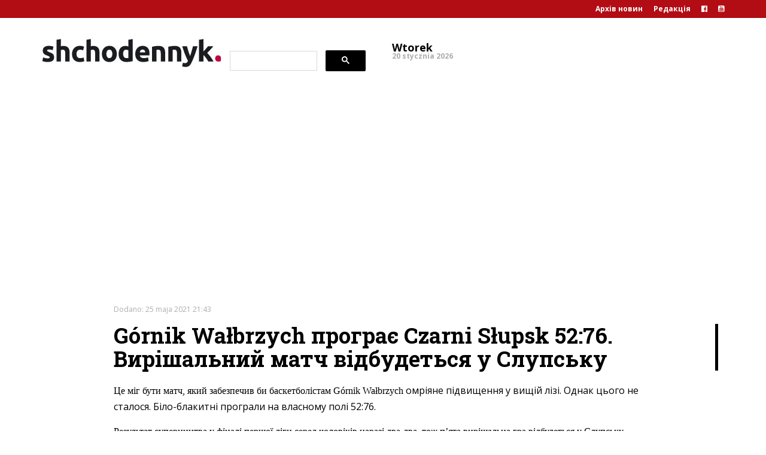

--- FILE ---
content_type: text/html; charset=UTF-8
request_url: https://shchodennyk.pl/275/
body_size: 13907
content:
<!doctype html>
<!--[if lt IE 7]>      <html class="no-js lt-ie9 lt-ie8 lt-ie7" lang=""> <![endif]-->
<!--[if IE 7]>         <html class="no-js lt-ie9 lt-ie8" lang=""> <![endif]-->
<!--[if IE 8]>         <html class="no-js lt-ie9" lang=""> <![endif]-->
<!--[if gt IE 8]><!--> <html class="no-js" lang=""> <!--<![endif]-->
    <head>
        <meta charset="utf-8" >
        <meta http-equiv="X-UA-Compatible" content="IE=edge">
        <meta name="viewport" content="width=device-width, initial-scale=1">
        <meta name=“robots” content=“index,follow”>
        <link rel="shortcut icon" href="https://shchodennyk.pl/wp-content/themes/lbw/favicon.ico" type="image/x-icon">
        <link rel="icon" href="https://shchodennyk.pl/wp-content/themes/lbw/favicon.ico" type="image/x-icon">
        <link rel="stylesheet" href="https://shchodennyk.pl/wp-content/themes/lbw/css/bootstrap.min.css">
            
        <link rel="stylesheet" href="https://shchodennyk.pl/wp-content/themes/lbw/css/lbw.css?v=1650370013">
        <link rel="stylesheet" href="https://shchodennyk.pl/wp-content/themes/lbw/style.css?v=1619416007">
        <script src="https://shchodennyk.pl/wp-content/themes/lbw/js/vendor/modernizr-2.8.3-respond-1.4.2.min.js"></script>
        <meta name='robots' content='index, follow, max-image-preview:large, max-snippet:-1, max-video-preview:-1' />

	<!-- This site is optimized with the Yoast SEO plugin v24.5 - https://yoast.com/wordpress/plugins/seo/ -->
	<title>Górnik Wałbrzych програє Czarni Słupsk 52:76. Вирішальний матч відбудеться у Слупську - Щоденник</title>
	<link rel="canonical" href="https://shchodennyk.pl/275/" />
	<link rel="next" href="https://shchodennyk.pl/275/2/" />
	<meta property="og:locale" content="pl_PL" />
	<meta property="og:type" content="article" />
	<meta property="og:title" content="Górnik Wałbrzych програє Czarni Słupsk 52:76. Вирішальний матч відбудеться у Слупську - Щоденник" />
	<meta property="og:description" content="Це міг бути матч, який забезпечив би баскетболістам Górnik Wałbrzych омріяне підвищення у вищій лізі. Однак цього не сталося. Біло-блакитні програли на власному полі 52:76. Результат суперництва у фіналі першої ліги серед чоловіків наразі два-два, тож п’ята вирішальна гра відбудеться у Слупську. Вчорашня перемога Górnik Wałbrzych з перевагою у три пункти (77:74) піднесла настрій вболівальників. [&hellip;]" />
	<meta property="og:url" content="https://shchodennyk.pl/275/" />
	<meta property="og:site_name" content="Щоденник" />
	<meta property="article:publisher" content="https://www.facebook.com/%d0%a9%d0%be%d0%b4%d0%b5%d0%bd%d0%bd%d0%b8%d0%ba-%d0%92%d0%b0%d0%bb%d0%b1%d0%b6%d0%b8%d1%85-107980560846563/" />
	<meta property="article:published_time" content="2021-05-25T19:43:49+00:00" />
	<meta property="og:image" content="https://shchodennyk.pl/wp-content/uploads/2021/05/160521_gornik-walbrzych-czarni-slupsk-4-mecz_0017.jpg" />
	<meta property="og:image:width" content="1200" />
	<meta property="og:image:height" content="800" />
	<meta property="og:image:type" content="image/jpeg" />
	<meta name="author" content="Irena" />
	<meta name="twitter:card" content="summary_large_image" />
	<meta name="twitter:label1" content="Napisane przez" />
	<meta name="twitter:data1" content="Irena" />
	<meta name="twitter:label2" content="Szacowany czas czytania" />
	<meta name="twitter:data2" content="3 minuty" />
	<script type="application/ld+json" class="yoast-schema-graph">{"@context":"https://schema.org","@graph":[{"@type":"WebPage","@id":"https://shchodennyk.pl/275/","url":"https://shchodennyk.pl/275/","name":"Górnik Wałbrzych програє Czarni Słupsk 52:76. Вирішальний матч відбудеться у Слупську - Щоденник","isPartOf":{"@id":"https://shchodennyk.pl/#website"},"primaryImageOfPage":{"@id":"https://shchodennyk.pl/275/#primaryimage"},"image":{"@id":"https://shchodennyk.pl/275/#primaryimage"},"thumbnailUrl":"https://shchodennyk.pl/wp-content/uploads/2021/05/160521_gornik-walbrzych-czarni-slupsk-4-mecz_0017.jpg","datePublished":"2021-05-25T19:43:49+00:00","author":{"@id":"https://shchodennyk.pl/#/schema/person/13ac40b15104a366df8cfd77d88fc5f2"},"inLanguage":"pl-PL","potentialAction":[{"@type":"ReadAction","target":["https://shchodennyk.pl/275/"]}]},{"@type":"ImageObject","inLanguage":"pl-PL","@id":"https://shchodennyk.pl/275/#primaryimage","url":"https://shchodennyk.pl/wp-content/uploads/2021/05/160521_gornik-walbrzych-czarni-slupsk-4-mecz_0017.jpg","contentUrl":"https://shchodennyk.pl/wp-content/uploads/2021/05/160521_gornik-walbrzych-czarni-slupsk-4-mecz_0017.jpg","width":1200,"height":800,"caption":"Czwarty mecz finałów play-off Suzuki 1. Ligi Koszykówki Mężczyzn Górnik Trans.eu vs Czarni Słupsk. fot. Jacek Zych / Dziennik Wałbrzych"},{"@type":"WebSite","@id":"https://shchodennyk.pl/#website","url":"https://shchodennyk.pl/","name":"Щоденник","description":"Щоденник","potentialAction":[{"@type":"SearchAction","target":{"@type":"EntryPoint","urlTemplate":"https://shchodennyk.pl/?s={search_term_string}"},"query-input":{"@type":"PropertyValueSpecification","valueRequired":true,"valueName":"search_term_string"}}],"inLanguage":"pl-PL"},{"@type":"Person","@id":"https://shchodennyk.pl/#/schema/person/13ac40b15104a366df8cfd77d88fc5f2","name":"Irena","image":{"@type":"ImageObject","inLanguage":"pl-PL","@id":"https://shchodennyk.pl/#/schema/person/image/","url":"https://secure.gravatar.com/avatar/b75313d1c60c5b142888e018d0283fd0c2bf6e3aeba2c8169b1a8f2ae48ef9fc?s=96&d=mm&r=g","contentUrl":"https://secure.gravatar.com/avatar/b75313d1c60c5b142888e018d0283fd0c2bf6e3aeba2c8169b1a8f2ae48ef9fc?s=96&d=mm&r=g","caption":"Irena"}}]}</script>
	<!-- / Yoast SEO plugin. -->


<link rel='dns-prefetch' href='//stats.wp.com' />
<link rel='preconnect' href='//c0.wp.com' />
<script type="text/javascript" id="wpp-js" src="https://shchodennyk.pl/wp-content/plugins/wordpress-popular-posts/assets/js/wpp.min.js?ver=7.2.0" data-sampling="0" data-sampling-rate="100" data-api-url="https://shchodennyk.pl/wp-json/wordpress-popular-posts" data-post-id="275" data-token="ff7b8a71d5" data-lang="0" data-debug="0"></script>
<link rel="alternate" title="oEmbed (JSON)" type="application/json+oembed" href="https://shchodennyk.pl/wp-json/oembed/1.0/embed?url=https%3A%2F%2Fshchodennyk.pl%2F275%2F" />
<link rel="alternate" title="oEmbed (XML)" type="text/xml+oembed" href="https://shchodennyk.pl/wp-json/oembed/1.0/embed?url=https%3A%2F%2Fshchodennyk.pl%2F275%2F&#038;format=xml" />
<style id='wp-img-auto-sizes-contain-inline-css' type='text/css'>
img:is([sizes=auto i],[sizes^="auto," i]){contain-intrinsic-size:3000px 1500px}
/*# sourceURL=wp-img-auto-sizes-contain-inline-css */
</style>
<style id='wp-emoji-styles-inline-css' type='text/css'>

	img.wp-smiley, img.emoji {
		display: inline !important;
		border: none !important;
		box-shadow: none !important;
		height: 1em !important;
		width: 1em !important;
		margin: 0 0.07em !important;
		vertical-align: -0.1em !important;
		background: none !important;
		padding: 0 !important;
	}
/*# sourceURL=wp-emoji-styles-inline-css */
</style>
<style id='wp-block-library-inline-css' type='text/css'>
:root{--wp-block-synced-color:#7a00df;--wp-block-synced-color--rgb:122,0,223;--wp-bound-block-color:var(--wp-block-synced-color);--wp-editor-canvas-background:#ddd;--wp-admin-theme-color:#007cba;--wp-admin-theme-color--rgb:0,124,186;--wp-admin-theme-color-darker-10:#006ba1;--wp-admin-theme-color-darker-10--rgb:0,107,160.5;--wp-admin-theme-color-darker-20:#005a87;--wp-admin-theme-color-darker-20--rgb:0,90,135;--wp-admin-border-width-focus:2px}@media (min-resolution:192dpi){:root{--wp-admin-border-width-focus:1.5px}}.wp-element-button{cursor:pointer}:root .has-very-light-gray-background-color{background-color:#eee}:root .has-very-dark-gray-background-color{background-color:#313131}:root .has-very-light-gray-color{color:#eee}:root .has-very-dark-gray-color{color:#313131}:root .has-vivid-green-cyan-to-vivid-cyan-blue-gradient-background{background:linear-gradient(135deg,#00d084,#0693e3)}:root .has-purple-crush-gradient-background{background:linear-gradient(135deg,#34e2e4,#4721fb 50%,#ab1dfe)}:root .has-hazy-dawn-gradient-background{background:linear-gradient(135deg,#faaca8,#dad0ec)}:root .has-subdued-olive-gradient-background{background:linear-gradient(135deg,#fafae1,#67a671)}:root .has-atomic-cream-gradient-background{background:linear-gradient(135deg,#fdd79a,#004a59)}:root .has-nightshade-gradient-background{background:linear-gradient(135deg,#330968,#31cdcf)}:root .has-midnight-gradient-background{background:linear-gradient(135deg,#020381,#2874fc)}:root{--wp--preset--font-size--normal:16px;--wp--preset--font-size--huge:42px}.has-regular-font-size{font-size:1em}.has-larger-font-size{font-size:2.625em}.has-normal-font-size{font-size:var(--wp--preset--font-size--normal)}.has-huge-font-size{font-size:var(--wp--preset--font-size--huge)}.has-text-align-center{text-align:center}.has-text-align-left{text-align:left}.has-text-align-right{text-align:right}.has-fit-text{white-space:nowrap!important}#end-resizable-editor-section{display:none}.aligncenter{clear:both}.items-justified-left{justify-content:flex-start}.items-justified-center{justify-content:center}.items-justified-right{justify-content:flex-end}.items-justified-space-between{justify-content:space-between}.screen-reader-text{border:0;clip-path:inset(50%);height:1px;margin:-1px;overflow:hidden;padding:0;position:absolute;width:1px;word-wrap:normal!important}.screen-reader-text:focus{background-color:#ddd;clip-path:none;color:#444;display:block;font-size:1em;height:auto;left:5px;line-height:normal;padding:15px 23px 14px;text-decoration:none;top:5px;width:auto;z-index:100000}html :where(.has-border-color){border-style:solid}html :where([style*=border-top-color]){border-top-style:solid}html :where([style*=border-right-color]){border-right-style:solid}html :where([style*=border-bottom-color]){border-bottom-style:solid}html :where([style*=border-left-color]){border-left-style:solid}html :where([style*=border-width]){border-style:solid}html :where([style*=border-top-width]){border-top-style:solid}html :where([style*=border-right-width]){border-right-style:solid}html :where([style*=border-bottom-width]){border-bottom-style:solid}html :where([style*=border-left-width]){border-left-style:solid}html :where(img[class*=wp-image-]){height:auto;max-width:100%}:where(figure){margin:0 0 1em}html :where(.is-position-sticky){--wp-admin--admin-bar--position-offset:var(--wp-admin--admin-bar--height,0px)}@media screen and (max-width:600px){html :where(.is-position-sticky){--wp-admin--admin-bar--position-offset:0px}}

/*# sourceURL=wp-block-library-inline-css */
</style><style id='global-styles-inline-css' type='text/css'>
:root{--wp--preset--aspect-ratio--square: 1;--wp--preset--aspect-ratio--4-3: 4/3;--wp--preset--aspect-ratio--3-4: 3/4;--wp--preset--aspect-ratio--3-2: 3/2;--wp--preset--aspect-ratio--2-3: 2/3;--wp--preset--aspect-ratio--16-9: 16/9;--wp--preset--aspect-ratio--9-16: 9/16;--wp--preset--color--black: #000000;--wp--preset--color--cyan-bluish-gray: #abb8c3;--wp--preset--color--white: #ffffff;--wp--preset--color--pale-pink: #f78da7;--wp--preset--color--vivid-red: #cf2e2e;--wp--preset--color--luminous-vivid-orange: #ff6900;--wp--preset--color--luminous-vivid-amber: #fcb900;--wp--preset--color--light-green-cyan: #7bdcb5;--wp--preset--color--vivid-green-cyan: #00d084;--wp--preset--color--pale-cyan-blue: #8ed1fc;--wp--preset--color--vivid-cyan-blue: #0693e3;--wp--preset--color--vivid-purple: #9b51e0;--wp--preset--gradient--vivid-cyan-blue-to-vivid-purple: linear-gradient(135deg,rgb(6,147,227) 0%,rgb(155,81,224) 100%);--wp--preset--gradient--light-green-cyan-to-vivid-green-cyan: linear-gradient(135deg,rgb(122,220,180) 0%,rgb(0,208,130) 100%);--wp--preset--gradient--luminous-vivid-amber-to-luminous-vivid-orange: linear-gradient(135deg,rgb(252,185,0) 0%,rgb(255,105,0) 100%);--wp--preset--gradient--luminous-vivid-orange-to-vivid-red: linear-gradient(135deg,rgb(255,105,0) 0%,rgb(207,46,46) 100%);--wp--preset--gradient--very-light-gray-to-cyan-bluish-gray: linear-gradient(135deg,rgb(238,238,238) 0%,rgb(169,184,195) 100%);--wp--preset--gradient--cool-to-warm-spectrum: linear-gradient(135deg,rgb(74,234,220) 0%,rgb(151,120,209) 20%,rgb(207,42,186) 40%,rgb(238,44,130) 60%,rgb(251,105,98) 80%,rgb(254,248,76) 100%);--wp--preset--gradient--blush-light-purple: linear-gradient(135deg,rgb(255,206,236) 0%,rgb(152,150,240) 100%);--wp--preset--gradient--blush-bordeaux: linear-gradient(135deg,rgb(254,205,165) 0%,rgb(254,45,45) 50%,rgb(107,0,62) 100%);--wp--preset--gradient--luminous-dusk: linear-gradient(135deg,rgb(255,203,112) 0%,rgb(199,81,192) 50%,rgb(65,88,208) 100%);--wp--preset--gradient--pale-ocean: linear-gradient(135deg,rgb(255,245,203) 0%,rgb(182,227,212) 50%,rgb(51,167,181) 100%);--wp--preset--gradient--electric-grass: linear-gradient(135deg,rgb(202,248,128) 0%,rgb(113,206,126) 100%);--wp--preset--gradient--midnight: linear-gradient(135deg,rgb(2,3,129) 0%,rgb(40,116,252) 100%);--wp--preset--font-size--small: 13px;--wp--preset--font-size--medium: 20px;--wp--preset--font-size--large: 36px;--wp--preset--font-size--x-large: 42px;--wp--preset--spacing--20: 0.44rem;--wp--preset--spacing--30: 0.67rem;--wp--preset--spacing--40: 1rem;--wp--preset--spacing--50: 1.5rem;--wp--preset--spacing--60: 2.25rem;--wp--preset--spacing--70: 3.38rem;--wp--preset--spacing--80: 5.06rem;--wp--preset--shadow--natural: 6px 6px 9px rgba(0, 0, 0, 0.2);--wp--preset--shadow--deep: 12px 12px 50px rgba(0, 0, 0, 0.4);--wp--preset--shadow--sharp: 6px 6px 0px rgba(0, 0, 0, 0.2);--wp--preset--shadow--outlined: 6px 6px 0px -3px rgb(255, 255, 255), 6px 6px rgb(0, 0, 0);--wp--preset--shadow--crisp: 6px 6px 0px rgb(0, 0, 0);}:where(.is-layout-flex){gap: 0.5em;}:where(.is-layout-grid){gap: 0.5em;}body .is-layout-flex{display: flex;}.is-layout-flex{flex-wrap: wrap;align-items: center;}.is-layout-flex > :is(*, div){margin: 0;}body .is-layout-grid{display: grid;}.is-layout-grid > :is(*, div){margin: 0;}:where(.wp-block-columns.is-layout-flex){gap: 2em;}:where(.wp-block-columns.is-layout-grid){gap: 2em;}:where(.wp-block-post-template.is-layout-flex){gap: 1.25em;}:where(.wp-block-post-template.is-layout-grid){gap: 1.25em;}.has-black-color{color: var(--wp--preset--color--black) !important;}.has-cyan-bluish-gray-color{color: var(--wp--preset--color--cyan-bluish-gray) !important;}.has-white-color{color: var(--wp--preset--color--white) !important;}.has-pale-pink-color{color: var(--wp--preset--color--pale-pink) !important;}.has-vivid-red-color{color: var(--wp--preset--color--vivid-red) !important;}.has-luminous-vivid-orange-color{color: var(--wp--preset--color--luminous-vivid-orange) !important;}.has-luminous-vivid-amber-color{color: var(--wp--preset--color--luminous-vivid-amber) !important;}.has-light-green-cyan-color{color: var(--wp--preset--color--light-green-cyan) !important;}.has-vivid-green-cyan-color{color: var(--wp--preset--color--vivid-green-cyan) !important;}.has-pale-cyan-blue-color{color: var(--wp--preset--color--pale-cyan-blue) !important;}.has-vivid-cyan-blue-color{color: var(--wp--preset--color--vivid-cyan-blue) !important;}.has-vivid-purple-color{color: var(--wp--preset--color--vivid-purple) !important;}.has-black-background-color{background-color: var(--wp--preset--color--black) !important;}.has-cyan-bluish-gray-background-color{background-color: var(--wp--preset--color--cyan-bluish-gray) !important;}.has-white-background-color{background-color: var(--wp--preset--color--white) !important;}.has-pale-pink-background-color{background-color: var(--wp--preset--color--pale-pink) !important;}.has-vivid-red-background-color{background-color: var(--wp--preset--color--vivid-red) !important;}.has-luminous-vivid-orange-background-color{background-color: var(--wp--preset--color--luminous-vivid-orange) !important;}.has-luminous-vivid-amber-background-color{background-color: var(--wp--preset--color--luminous-vivid-amber) !important;}.has-light-green-cyan-background-color{background-color: var(--wp--preset--color--light-green-cyan) !important;}.has-vivid-green-cyan-background-color{background-color: var(--wp--preset--color--vivid-green-cyan) !important;}.has-pale-cyan-blue-background-color{background-color: var(--wp--preset--color--pale-cyan-blue) !important;}.has-vivid-cyan-blue-background-color{background-color: var(--wp--preset--color--vivid-cyan-blue) !important;}.has-vivid-purple-background-color{background-color: var(--wp--preset--color--vivid-purple) !important;}.has-black-border-color{border-color: var(--wp--preset--color--black) !important;}.has-cyan-bluish-gray-border-color{border-color: var(--wp--preset--color--cyan-bluish-gray) !important;}.has-white-border-color{border-color: var(--wp--preset--color--white) !important;}.has-pale-pink-border-color{border-color: var(--wp--preset--color--pale-pink) !important;}.has-vivid-red-border-color{border-color: var(--wp--preset--color--vivid-red) !important;}.has-luminous-vivid-orange-border-color{border-color: var(--wp--preset--color--luminous-vivid-orange) !important;}.has-luminous-vivid-amber-border-color{border-color: var(--wp--preset--color--luminous-vivid-amber) !important;}.has-light-green-cyan-border-color{border-color: var(--wp--preset--color--light-green-cyan) !important;}.has-vivid-green-cyan-border-color{border-color: var(--wp--preset--color--vivid-green-cyan) !important;}.has-pale-cyan-blue-border-color{border-color: var(--wp--preset--color--pale-cyan-blue) !important;}.has-vivid-cyan-blue-border-color{border-color: var(--wp--preset--color--vivid-cyan-blue) !important;}.has-vivid-purple-border-color{border-color: var(--wp--preset--color--vivid-purple) !important;}.has-vivid-cyan-blue-to-vivid-purple-gradient-background{background: var(--wp--preset--gradient--vivid-cyan-blue-to-vivid-purple) !important;}.has-light-green-cyan-to-vivid-green-cyan-gradient-background{background: var(--wp--preset--gradient--light-green-cyan-to-vivid-green-cyan) !important;}.has-luminous-vivid-amber-to-luminous-vivid-orange-gradient-background{background: var(--wp--preset--gradient--luminous-vivid-amber-to-luminous-vivid-orange) !important;}.has-luminous-vivid-orange-to-vivid-red-gradient-background{background: var(--wp--preset--gradient--luminous-vivid-orange-to-vivid-red) !important;}.has-very-light-gray-to-cyan-bluish-gray-gradient-background{background: var(--wp--preset--gradient--very-light-gray-to-cyan-bluish-gray) !important;}.has-cool-to-warm-spectrum-gradient-background{background: var(--wp--preset--gradient--cool-to-warm-spectrum) !important;}.has-blush-light-purple-gradient-background{background: var(--wp--preset--gradient--blush-light-purple) !important;}.has-blush-bordeaux-gradient-background{background: var(--wp--preset--gradient--blush-bordeaux) !important;}.has-luminous-dusk-gradient-background{background: var(--wp--preset--gradient--luminous-dusk) !important;}.has-pale-ocean-gradient-background{background: var(--wp--preset--gradient--pale-ocean) !important;}.has-electric-grass-gradient-background{background: var(--wp--preset--gradient--electric-grass) !important;}.has-midnight-gradient-background{background: var(--wp--preset--gradient--midnight) !important;}.has-small-font-size{font-size: var(--wp--preset--font-size--small) !important;}.has-medium-font-size{font-size: var(--wp--preset--font-size--medium) !important;}.has-large-font-size{font-size: var(--wp--preset--font-size--large) !important;}.has-x-large-font-size{font-size: var(--wp--preset--font-size--x-large) !important;}
/*# sourceURL=global-styles-inline-css */
</style>

<style id='classic-theme-styles-inline-css' type='text/css'>
/*! This file is auto-generated */
.wp-block-button__link{color:#fff;background-color:#32373c;border-radius:9999px;box-shadow:none;text-decoration:none;padding:calc(.667em + 2px) calc(1.333em + 2px);font-size:1.125em}.wp-block-file__button{background:#32373c;color:#fff;text-decoration:none}
/*# sourceURL=/wp-includes/css/classic-themes.min.css */
</style>
<link rel='stylesheet' id='wordpress-popular-posts-css-css' href='https://shchodennyk.pl/wp-content/plugins/wordpress-popular-posts/assets/css/wpp.css?ver=7.2.0' type='text/css' media='all' />
<script type="text/javascript" src="https://c0.wp.com/c/6.9/wp-includes/js/jquery/jquery.min.js" id="jquery-core-js"></script>
<script type="text/javascript" src="https://c0.wp.com/c/6.9/wp-includes/js/jquery/jquery-migrate.min.js" id="jquery-migrate-js"></script>
<script type="text/javascript" id="my_loadmore-js-extra">
/* <![CDATA[ */
var misha_loadmore_params = {"ajaxurl":"https://shchodennyk.pl/wp-admin/admin-ajax.php","posts":"{\"p\":275,\"page\":0,\"error\":\"\",\"m\":\"\",\"post_parent\":\"\",\"subpost\":\"\",\"subpost_id\":\"\",\"attachment\":\"\",\"attachment_id\":0,\"name\":\"\",\"pagename\":\"\",\"page_id\":0,\"second\":\"\",\"minute\":\"\",\"hour\":\"\",\"day\":0,\"monthnum\":0,\"year\":0,\"w\":0,\"category_name\":\"\",\"tag\":\"\",\"cat\":\"\",\"tag_id\":\"\",\"author\":\"\",\"author_name\":\"\",\"feed\":\"\",\"tb\":\"\",\"paged\":0,\"meta_key\":\"\",\"meta_value\":\"\",\"preview\":\"\",\"s\":\"\",\"sentence\":\"\",\"title\":\"\",\"fields\":\"all\",\"menu_order\":\"\",\"embed\":\"\",\"category__in\":[],\"category__not_in\":[],\"category__and\":[],\"post__in\":[],\"post__not_in\":[],\"post_name__in\":[],\"tag__in\":[],\"tag__not_in\":[],\"tag__and\":[],\"tag_slug__in\":[],\"tag_slug__and\":[],\"post_parent__in\":[],\"post_parent__not_in\":[],\"author__in\":[],\"author__not_in\":[],\"search_columns\":[],\"ignore_sticky_posts\":false,\"suppress_filters\":false,\"cache_results\":true,\"update_post_term_cache\":true,\"update_menu_item_cache\":false,\"lazy_load_term_meta\":true,\"update_post_meta_cache\":true,\"post_type\":\"\",\"posts_per_page\":10,\"nopaging\":false,\"comments_per_page\":\"50\",\"no_found_rows\":false,\"order\":\"DESC\"}","current_page":"1","max_page":"21"};
//# sourceURL=my_loadmore-js-extra
/* ]]> */
</script>
<script type="text/javascript" src="https://shchodennyk.pl/wp-content/themes/lbw/myloadmore2.js?ver=6.9" id="my_loadmore-js"></script>
<link rel="https://api.w.org/" href="https://shchodennyk.pl/wp-json/" /><link rel="alternate" title="JSON" type="application/json" href="https://shchodennyk.pl/wp-json/wp/v2/posts/275" /><link rel="EditURI" type="application/rsd+xml" title="RSD" href="https://shchodennyk.pl/xmlrpc.php?rsd" />
<link rel='shortlink' href='https://shchodennyk.pl/?p=275' />

<!-- This site is using AdRotate v5.13.6.1 to display their advertisements - https://ajdg.solutions/ -->
<!-- AdRotate CSS -->
<style type="text/css" media="screen">
	.g { margin:0px; padding:0px; overflow:hidden; line-height:1; zoom:1; }
	.g img { height:auto; }
	.g-col { position:relative; float:left; }
	.g-col:first-child { margin-left: 0; }
	.g-col:last-child { margin-right: 0; }
	@media only screen and (max-width: 480px) {
		.g-col, .g-dyn, .g-single { width:100%; margin-left:0; margin-right:0; }
	}
</style>
<!-- /AdRotate CSS -->

<script>document.createElement( "picture" );if(!window.HTMLPictureElement && document.addEventListener) {window.addEventListener("DOMContentLoaded", function() {var s = document.createElement("script");s.src = "https://shchodennyk.pl/wp-content/plugins/webp-express/js/picturefill.min.js";document.body.appendChild(s);});}</script>	<style>img#wpstats{display:none}</style>
		            <style id="wpp-loading-animation-styles">@-webkit-keyframes bgslide{from{background-position-x:0}to{background-position-x:-200%}}@keyframes bgslide{from{background-position-x:0}to{background-position-x:-200%}}.wpp-widget-block-placeholder,.wpp-shortcode-placeholder{margin:0 auto;width:60px;height:3px;background:#dd3737;background:linear-gradient(90deg,#dd3737 0%,#571313 10%,#dd3737 100%);background-size:200% auto;border-radius:3px;-webkit-animation:bgslide 1s infinite linear;animation:bgslide 1s infinite linear}</style>
                

<script>
  window.fbAsyncInit = function() {
    FB.init({
      appId      : '477346466660738',
      xfbml      : true,
      version    : 'v10.0'
    });
    FB.AppEvents.logPageView();
  };

  (function(d, s, id){
     var js, fjs = d.getElementsByTagName(s)[0];
     if (d.getElementById(id)) {return;}
     js = d.createElement(s); js.id = id;
     js.src = "https://connect.facebook.net/en_US/sdk.js";
     fjs.parentNode.insertBefore(js, fjs);
   }(document, 'script', 'facebook-jssdk'));
</script>
<script data-ad-client="ca-pub-3435060363843404" async src="https://pagead2.googlesyndication.com/pagead/js/adsbygoogle.js"></script>
<!-- Global site tag (gtag.js) - Google Analytics -->
<script async src="https://www.googletagmanager.com/gtag/js?id=UA-17448718-6"></script>
<script>
  window.dataLayer = window.dataLayer || [];
  function gtag(){dataLayer.push(arguments);}
  gtag('js', new Date());

  gtag('config', 'UA-17448718-6');
</script>

    </head>
       <body data-rsssl=1 class="wp-singular post-template-default single single-post postid-275 single-format-standard wp-theme-lbw">
<header id="page-header">
    <div class="menu-tlo" style="background:#b20c15;" id="myHeader">
        <div class="container">
            <div class="row" >
                
                                    <div class="col-md-12 col-sm-12 menu">
                        <div class="menu-menu-gorne-container"><ul id="menu-menu-gorne" class="menu"><li id="menu-item-1606" class="menu-item menu-item-type-taxonomy menu-item-object-category current-post-ancestor current-menu-parent current-post-parent menu-item-1606"><a href="https://shchodennyk.pl/category/%d0%bd%d0%be%d0%b2%d0%b8%d0%bd%d0%b8/">Архів новин</a></li>
<li id="menu-item-550" class="menu-item menu-item-type-post_type menu-item-object-page menu-item-550"><a href="https://shchodennyk.pl/%d1%80%d0%b5%d0%b4%d0%b0%d0%ba%d1%86%d1%96%d1%8f/">Редакція</a></li>
<li id="menu-item-529" class="menu-item menu-item-type-custom menu-item-object-custom menu-item-529"><a href="https://www.facebook.com/%D0%A9%D0%BE%D0%B4%D0%B5%D0%BD%D0%BD%D0%B8%D0%BA-%D0%92%D0%B0%D0%BB%D0%B1%D0%B6%D0%B8%D1%85-107980560846563"><i class="fa fa-facebook-official" aria-hidden="true"></i></a></li>
<li id="menu-item-530" class="menu-item menu-item-type-custom menu-item-object-custom menu-item-530"><a href="https://www.youtube.com/channel/UCOrNEkM9VmwWTwoa1dgF4hA"><i class="fa fa-youtube-square" aria-hidden="true"></i></a></li>
</ul></div>                    </div>
                            </div>
        </div>
    </div>
        <div class="container">
        <div class="col-md-3 col-sm-6 col-xs-12 logo">
            <a href="https://shchodennyk.pl" ><img src="https://shchodennyk.pl/wp-content/themes/lbw/img/shchodennyk-logo.jpg" alt="dziennik.walbrzych.pl" /></a>         </div>
        <div class="col-md-3 col-sm-6 col-xs-12 szukaj ">
            <script>
  (function() {
    var cx = '016556247329037726989:rsgxdgeilk4';
    var gcse = document.createElement('script');
    gcse.type = 'text/javascript';
    gcse.async = true;
    gcse.src = 'https://cse.google.com/cse.js?cx=' + cx;
    var s = document.getElementsByTagName('script')[0];
    s.parentNode.insertBefore(gcse, s);
  })();
</script>
<gcse:search></gcse:search>         </div>    
        <div class="col-md-2 col-sm-6 hidden-xs pogoda">
                                         <span class="data"><span class="dzien">Wtorek</span><br>20 stycznia 2026</span>
                    </div>
        <div class="col-md-4 col-sm-6 col-xs-12 wspolpraca">
            
        </div>
    </div>



</header>


<section id="baner-glowny">
    <div class="container">
        <div class="row baner-glowny">
            <!-- Brak banerów, są wyłączone lub brak ich tej lokalizacji! -->        </div>
    </div>
</section>



    <style>

        .affix ~ #page-header {
            position: absolute;
            top: 50px;
        }
    </style>
    <div data-spy="affix" data-offset-top="30" data-offset-bottom="200" class="affix">
        <!-- Błąd, ogłoszenie nie jest obecnie dostępne z powodu ograniczeń harmonogramu/geolokalizacji! -->    </div>



<div class="container" id="main">


            <article >
            <div class="row">
                




                        <div id="post-275" class="col-md-12 post-275 post type-post status-publish format-standard has-post-thumbnail hentry category-fotoreportaz category-walbrzych category-1">
                            <div class="row">
                                <div class="col-md-12 artykul ">   
                                    <p class="data">Dodano: 25 maja 2021 21:43</p>
                                    
                                    <h1 class="naglowek padd120">Górnik Wałbrzych програє Czarni Słupsk 52:76. Вирішальний матч відбудеться у Слупську</h1>
                                    



                                    



                                    
                                    



                                    
                                    
                                    <p><span style="color: #000000;"><span style="font-family: Times New Roman, serif;"><span style="font-size: medium;"><span lang="uk-UA">Це міг бути матч, який забезпечив би баскетболістам Górnik Wałbrzych </span></span></span></span><span style="color: #000000;"><span style="font-size: medium;"><span lang="uk-UA">омріяне підвищення у вищій лізі</span></span></span><span style="color: #000000;"><span style="font-size: medium;"><span lang="uk-UA">. Однак цього не сталося. </span></span></span><span style="color: #000000;"><span style="font-size: medium;"><span lang="uk-UA">Біло-блакитні програли на власному полі 52:76.</span></span></span>
<p><span style="font-family: Times New Roman, serif;"><span style="color: #000000;"><span style="font-size: medium;"><span lang="uk-UA">Результат суперництва у фіналі першої ліги серед чоловіків наразі два-два, тож п’ята вирішальна гра відбудеться у Слупську.</span></span></span></span>
<p><span style="font-family: Times New Roman, serif;"><span style="color: #000000;"><span style="font-size: medium;"><span lang="uk-UA">Вчорашня перемога </span></span></span><span style="color: #000000;"><span style="font-size: medium;"><span lang="pl-PL">G</span></span></span><span style="color: #000000;"><span style="font-size: medium;"><span lang="pl-PL">órnik Wałbrzych</span></span></span><span style="color: #000000;"><span style="font-size: medium;"><span lang="uk-UA"> з </span></span></span><span style="color: #000000;"><span style="font-size: medium;"><span lang="uk-UA">перевагою у три пункти</span></span></span> <span style="color: #000000;"><span style="font-size: medium;"><span lang="uk-UA">(</span></span></span><span style="color: #000000;"><span style="font-size: medium;"><span lang="uk-UA">77:74</span></span></span><span style="color: #000000;"><span style="font-size: medium;"><span lang="uk-UA">) піднесла настрій</span></span></span><span style="color: #000000;"><span style="font-size: medium;"><span lang="uk-UA"> вболівальників. Однак біло-синім не вдалося зберегти хорошу </span></span></span><span style="color: #000000;"><span style="font-size: medium;"><span lang="uk-UA">гру</span></span></span><span style="color: #000000;"><span style="font-size: medium;"><span lang="uk-UA">, і сьогодні баскетболісти </span></span></span><span style="color: #000000;"><span style="font-size: medium;"><span lang="pl-PL">G</span></span></span><span style="color: #000000;"><span style="font-size: medium;"><span lang="pl-PL">órnik</span></span></span><span style="color: #000000;"><span style="font-size: medium;"><span lang="uk-UA">а</span></span></span><span style="color: #000000;"><span style="font-size: medium;"><span lang="uk-UA"> програли.</span></span></span></span><!-- Brak banerów, są wyłączone lub brak ich tej lokalizacji! -->
<p><span style="font-family: Times New Roman, serif;"><span style="color: #000000;"><span style="font-size: medium;"><span lang="uk-UA">Вирішальний фінальний поєдинок відбудеться у Слупську. Сьогодні у залі &#8222;Аква-Здруй&#8221; баскетболіс</span></span></span><span style="color: #000000;"><span style="font-size: medium;"><span lang="uk-UA">тів</span></span></span><span style="color: #000000;"><span style="font-size: medium;"><span lang="uk-UA"> не змогли підтримати вболівальник</span></span></span><span style="color: #000000;"><span style="font-size: medium;"><span lang="uk-UA">и</span></span></span><span style="color: #000000;"><span style="font-size: medium;"><span lang="uk-UA">. </span></span></span><span style="color: #000000;"><span style="font-size: medium;"><span lang="uk-UA">Однак місце для них було підготовлене на сусідньому стадіоні, де встановили</span></span></span><span style="color: #000000;"><span style="font-size: medium;"><span lang="uk-UA"> спеціальний екран, на якому трансл</span></span></span><span style="color: #000000;"><span style="font-size: medium;"><span lang="uk-UA">ювався</span></span></span><span style="color: #000000;"><span style="font-size: medium;"><span lang="uk-UA"> матч. </span></span></span></span>
<p><span style="font-family: Times New Roman, serif;"><span style="color: #000000;"><span style="font-size: medium;"><span lang="pl-PL">G</span></span></span><span style="color: #000000;"><span style="font-size: medium;"><span lang="pl-PL">órnik Wałbrzych</span></span></span><span style="color: #000000;"><span style="font-size: medium;"><span lang="uk-UA"> чекає свого повернення до вищої ліги </span></span></span><span style="color: #000000;"><span style="font-size: medium;"><span lang="uk-UA">вже</span></span></span><span style="color: #000000;"><span style="font-size: medium;"><span lang="uk-UA"> дванадцять років.</span></span></span> </span>
<div id="attachment_341" class="wp-caption alignnone"><picture><source srcset="https://shchodennyk.pl/wp-content/webp-express/webp-images/uploads/2021/05/160521_gornik-walbrzych-czarni-slupsk-4-mecz_0002.jpg.webp 1200w, https://shchodennyk.pl/wp-content/webp-express/webp-images/uploads/2021/05/160521_gornik-walbrzych-czarni-slupsk-4-mecz_0002-300x200.jpg.webp 300w, https://shchodennyk.pl/wp-content/webp-express/webp-images/uploads/2021/05/160521_gornik-walbrzych-czarni-slupsk-4-mecz_0002-1024x683.jpg.webp 1024w, https://shchodennyk.pl/wp-content/webp-express/webp-images/uploads/2021/05/160521_gornik-walbrzych-czarni-slupsk-4-mecz_0002-768x512.jpg.webp 768w" sizes="(max-width: 1200px) 100vw, 1200px" type="image/webp"><img fetchpriority="high" decoding="async" aria-describedby="caption-attachment-341" class="size-full wp-image-341 webpexpress-processed" src="https://shchodennyk.pl/wp-content/uploads/2021/05/160521_gornik-walbrzych-czarni-slupsk-4-mecz_0002.jpg" alt="" width="1200" height="800" srcset="https://shchodennyk.pl/wp-content/uploads/2021/05/160521_gornik-walbrzych-czarni-slupsk-4-mecz_0002.jpg 1200w, https://shchodennyk.pl/wp-content/uploads/2021/05/160521_gornik-walbrzych-czarni-slupsk-4-mecz_0002-300x200.jpg 300w, https://shchodennyk.pl/wp-content/uploads/2021/05/160521_gornik-walbrzych-czarni-slupsk-4-mecz_0002-1024x683.jpg 1024w, https://shchodennyk.pl/wp-content/uploads/2021/05/160521_gornik-walbrzych-czarni-slupsk-4-mecz_0002-768x512.jpg 768w" sizes="(max-width: 1200px) 100vw, 1200px"></picture><p id="caption-attachment-341" class="wp-caption-text">Czwarty mecz finałów play-off Suzuki 1. Ligi Koszykówki Mężczyzn Górnik Trans.eu vs Czarni Słupsk. fot. Jacek Zych / Dziennik Wałbrzych</div>

                                    




                                    

                                </div>
                            </div>

                        </div>
                </article>
                <div class="row">
                    <div class="col-md-12"><div id="loaderDiv" ></div></div>
                </div>
    
                

                <div class="row">
                    <div class="col-md-12 col-sm-6 prawy">
                        <h2 class="naglowekDzial">Zobacz także</h2>
                    </div>

                                            
                        <div class="row styl-zycia hidden-xs hidden-sm">
                            
                                                                    <div class="col-md-4  kontener">
                                        <div class="wpis" style="margin-bottom:15px;">
                                            <div class="aktImg">

                                                                                                <a href="https://shchodennyk.pl/5766/" title="Як працюватимуть магазини в Польщі на травневі свята">

                                                    <picture><source srcset="https://shchodennyk.pl/wp-content/webp-express/webp-images/uploads/2024/04/pexels-photo-64613-768x511.jpeg.webp 768w, https://shchodennyk.pl/wp-content/webp-express/webp-images/uploads/2024/04/pexels-photo-64613-300x199.jpeg.webp 300w, https://shchodennyk.pl/wp-content/webp-express/webp-images/uploads/2024/04/pexels-photo-64613-1024x681.jpeg.webp 1024w, https://shchodennyk.pl/wp-content/webp-express/webp-images/uploads/2024/04/pexels-photo-64613.jpeg.webp 1128w" sizes="(max-width: 380px) 100vw, 380px" type="image/webp"><img width="380" height="253" src="https://shchodennyk.pl/wp-content/uploads/2024/04/pexels-photo-64613-768x511.jpeg" class="img-responsive wp-post-image webpexpress-processed" alt="" decoding="async" srcset="https://shchodennyk.pl/wp-content/uploads/2024/04/pexels-photo-64613-768x511.jpeg 768w, https://shchodennyk.pl/wp-content/uploads/2024/04/pexels-photo-64613-300x199.jpeg 300w, https://shchodennyk.pl/wp-content/uploads/2024/04/pexels-photo-64613-1024x681.jpeg 1024w, https://shchodennyk.pl/wp-content/uploads/2024/04/pexels-photo-64613.jpeg 1128w" sizes="(max-width: 380px) 100vw, 380px"></picture>                                                                                                                                                        </a>
                                                <div class="tytul"><a href="https://shchodennyk.pl/5766/" title="Як працюватимуть магазини в Польщі на травневі свята">Як працюватимуть магазини в Польщі на травневі свята</a></div>
                                            </div>
                                        </div>
                                    </div>
                                

                            
                                                                    <div class="col-md-4  kontener">
                                        <div class="wpis" style="margin-bottom:15px;">
                                            <div class="aktImg">

                                                                                                <a href="https://shchodennyk.pl/5762/" title="Травневі свята: що таке majówka і що відзначають поляки">

                                                    <picture><source srcset="https://shchodennyk.pl/wp-content/webp-express/webp-images/uploads/2024/04/majowka-2023-jak-beda-dzialac-sklepy-768x512.jpg.webp 768w, https://shchodennyk.pl/wp-content/webp-express/webp-images/uploads/2024/04/majowka-2023-jak-beda-dzialac-sklepy-300x200.jpg.webp 300w, https://shchodennyk.pl/wp-content/webp-express/webp-images/uploads/2024/04/majowka-2023-jak-beda-dzialac-sklepy-1024x683.jpg.webp 1024w, https://shchodennyk.pl/wp-content/webp-express/webp-images/uploads/2024/04/majowka-2023-jak-beda-dzialac-sklepy.jpg.webp 1200w" sizes="(max-width: 380px) 100vw, 380px" type="image/webp"><img width="380" height="253" src="https://shchodennyk.pl/wp-content/uploads/2024/04/majowka-2023-jak-beda-dzialac-sklepy-768x512.jpg" class="img-responsive wp-post-image webpexpress-processed" alt="" decoding="async" srcset="https://shchodennyk.pl/wp-content/uploads/2024/04/majowka-2023-jak-beda-dzialac-sklepy-768x512.jpg 768w, https://shchodennyk.pl/wp-content/uploads/2024/04/majowka-2023-jak-beda-dzialac-sklepy-300x200.jpg 300w, https://shchodennyk.pl/wp-content/uploads/2024/04/majowka-2023-jak-beda-dzialac-sklepy-1024x683.jpg 1024w, https://shchodennyk.pl/wp-content/uploads/2024/04/majowka-2023-jak-beda-dzialac-sklepy.jpg 1200w" sizes="(max-width: 380px) 100vw, 380px"></picture>                                                                                                                                                        </a>
                                                <div class="tytul"><a href="https://shchodennyk.pl/5762/" title="Травневі свята: що таке majówka і що відзначають поляки">Травневі свята: що таке majówka і що відзначають поляки</a></div>
                                            </div>
                                        </div>
                                    </div>
                                

                            
                                                                    <div class="col-md-4  kontener">
                                        <div class="wpis" style="margin-bottom:15px;">
                                            <div class="aktImg">

                                                                                                <a href="https://shchodennyk.pl/5757/" title="Відправити додому: Польща готова повернути українських чоловіків на Батьківщину">

                                                    <picture><source srcset="https://shchodennyk.pl/wp-content/webp-express/webp-images/uploads/2024/04/98d1fbd7-1f3e-4985-9509-fdb96dcdd94e-768x512.jpg.webp 768w, https://shchodennyk.pl/wp-content/webp-express/webp-images/uploads/2024/04/98d1fbd7-1f3e-4985-9509-fdb96dcdd94e-300x200.jpg.webp 300w, https://shchodennyk.pl/wp-content/webp-express/webp-images/uploads/2024/04/98d1fbd7-1f3e-4985-9509-fdb96dcdd94e-1024x683.jpg.webp 1024w, https://shchodennyk.pl/wp-content/webp-express/webp-images/uploads/2024/04/98d1fbd7-1f3e-4985-9509-fdb96dcdd94e.jpg.webp 1200w" sizes="auto, (max-width: 380px) 100vw, 380px" type="image/webp"><img width="380" height="253" src="https://shchodennyk.pl/wp-content/uploads/2024/04/98d1fbd7-1f3e-4985-9509-fdb96dcdd94e-768x512.jpg" class="img-responsive wp-post-image webpexpress-processed" alt="" decoding="async" loading="lazy" srcset="https://shchodennyk.pl/wp-content/uploads/2024/04/98d1fbd7-1f3e-4985-9509-fdb96dcdd94e-768x512.jpg 768w, https://shchodennyk.pl/wp-content/uploads/2024/04/98d1fbd7-1f3e-4985-9509-fdb96dcdd94e-300x200.jpg 300w, https://shchodennyk.pl/wp-content/uploads/2024/04/98d1fbd7-1f3e-4985-9509-fdb96dcdd94e-1024x683.jpg 1024w, https://shchodennyk.pl/wp-content/uploads/2024/04/98d1fbd7-1f3e-4985-9509-fdb96dcdd94e.jpg 1200w" sizes="auto, (max-width: 380px) 100vw, 380px"></picture>                                                                                                                                                        </a>
                                                <div class="tytul"><a href="https://shchodennyk.pl/5757/" title="Відправити додому: Польща готова повернути українських чоловіків на Батьківщину">Відправити додому: Польща готова повернути українських чоловіків на Батьківщину</a></div>
                                            </div>
                                        </div>
                                    </div>
                                

                            
                                                                    <div class="col-md-4  kontener">
                                        <div class="wpis" style="margin-bottom:15px;">
                                            <div class="aktImg">

                                                                                                <a href="https://shchodennyk.pl/5752/" title="На фестивалі покажуть квіти з різних країн Європи">

                                                    <picture><source srcset="https://shchodennyk.pl/wp-content/webp-express/webp-images/uploads/2024/04/ksianzh9-768x511.jpg.webp 768w, https://shchodennyk.pl/wp-content/webp-express/webp-images/uploads/2024/04/ksianzh9-300x200.jpg.webp 300w, https://shchodennyk.pl/wp-content/webp-express/webp-images/uploads/2024/04/ksianzh9.jpg.webp 960w" sizes="auto, (max-width: 380px) 100vw, 380px" type="image/webp"><img width="380" height="253" src="https://shchodennyk.pl/wp-content/uploads/2024/04/ksianzh9-768x511.jpg" class="img-responsive wp-post-image webpexpress-processed" alt="" decoding="async" loading="lazy" srcset="https://shchodennyk.pl/wp-content/uploads/2024/04/ksianzh9-768x511.jpg 768w, https://shchodennyk.pl/wp-content/uploads/2024/04/ksianzh9-300x200.jpg 300w, https://shchodennyk.pl/wp-content/uploads/2024/04/ksianzh9.jpg 960w" sizes="auto, (max-width: 380px) 100vw, 380px"></picture>                                                                                                                                                        </a>
                                                <div class="tytul"><a href="https://shchodennyk.pl/5752/" title="На фестивалі покажуть квіти з різних країн Європи">На фестивалі покажуть квіти з різних країн Європи</a></div>
                                            </div>
                                        </div>
                                    </div>
                                

                            
                                                                    <div class="col-md-4  kontener">
                                        <div class="wpis" style="margin-bottom:15px;">
                                            <div class="aktImg">

                                                                                                <a href="https://shchodennyk.pl/5746/" title="Консульства припинили надавати послуги українським чоловікам призовного віку">

                                                    <picture><source srcset="https://shchodennyk.pl/wp-content/webp-express/webp-images/uploads/2024/04/1617194365-3795.jpg.webp 1033w, https://shchodennyk.pl/wp-content/webp-express/webp-images/uploads/2024/04/1617194365-3795-300x228.jpg.webp 300w, https://shchodennyk.pl/wp-content/webp-express/webp-images/uploads/2024/04/1617194365-3795-1024x777.jpg.webp 1024w, https://shchodennyk.pl/wp-content/webp-express/webp-images/uploads/2024/04/1617194365-3795-768x583.jpg.webp 768w" sizes="auto, (max-width: 333px) 100vw, 333px" type="image/webp"><img width="333" height="253" src="https://shchodennyk.pl/wp-content/uploads/2024/04/1617194365-3795.jpg" class="img-responsive wp-post-image webpexpress-processed" alt="" decoding="async" loading="lazy" srcset="https://shchodennyk.pl/wp-content/uploads/2024/04/1617194365-3795.jpg 1033w, https://shchodennyk.pl/wp-content/uploads/2024/04/1617194365-3795-300x228.jpg 300w, https://shchodennyk.pl/wp-content/uploads/2024/04/1617194365-3795-1024x777.jpg 1024w, https://shchodennyk.pl/wp-content/uploads/2024/04/1617194365-3795-768x583.jpg 768w" sizes="auto, (max-width: 333px) 100vw, 333px"></picture>                                                                                                                                                        </a>
                                                <div class="tytul"><a href="https://shchodennyk.pl/5746/" title="Консульства припинили надавати послуги українським чоловікам призовного віку">Консульства припинили надавати послуги українським чоловікам призовного віку</a></div>
                                            </div>
                                        </div>
                                    </div>
                                

                            
                                                                    <div class="col-md-4  kontener">
                                        <div class="wpis" style="margin-bottom:15px;">
                                            <div class="aktImg">

                                                                                                <a href="https://shchodennyk.pl/5742/" title="Вийти з полону міфів: як Україні та Польщі разом подолати кризу в питанні агроекспорту">

                                                    <picture><source srcset="https://shchodennyk.pl/wp-content/webp-express/webp-images/uploads/2024/04/korddon342.jpg.webp 1200w, https://shchodennyk.pl/wp-content/webp-express/webp-images/uploads/2024/04/korddon342-300x177.jpg.webp 300w, https://shchodennyk.pl/wp-content/webp-express/webp-images/uploads/2024/04/korddon342-1024x602.jpg.webp 1024w, https://shchodennyk.pl/wp-content/webp-express/webp-images/uploads/2024/04/korddon342-768x452.jpg.webp 768w" sizes="auto, (max-width: 380px) 100vw, 380px" type="image/webp"><img width="380" height="224" src="https://shchodennyk.pl/wp-content/uploads/2024/04/korddon342.jpg" class="img-responsive wp-post-image webpexpress-processed" alt="" decoding="async" loading="lazy" srcset="https://shchodennyk.pl/wp-content/uploads/2024/04/korddon342.jpg 1200w, https://shchodennyk.pl/wp-content/uploads/2024/04/korddon342-300x177.jpg 300w, https://shchodennyk.pl/wp-content/uploads/2024/04/korddon342-1024x602.jpg 1024w, https://shchodennyk.pl/wp-content/uploads/2024/04/korddon342-768x452.jpg 768w" sizes="auto, (max-width: 380px) 100vw, 380px"></picture>                                                                                                                                                        </a>
                                                <div class="tytul"><a href="https://shchodennyk.pl/5742/" title="Вийти з полону міфів: як Україні та Польщі разом подолати кризу в питанні агроекспорту">Вийти з полону міфів: як Україні та Польщі разом подолати кризу в питанні агроекспорту</a></div>
                                            </div>
                                        </div>
                                    </div>
                                

                            
                                                                    <div class="col-md-4  kontener">
                                        <div class="wpis" style="margin-bottom:15px;">
                                            <div class="aktImg">

                                                                                                <a href="https://shchodennyk.pl/5734/" title="Без українців не впораються: в Польщі назріває &#8222;полунична криза&#8221;">

                                                    <picture><source srcset="https://shchodennyk.pl/wp-content/webp-express/webp-images/uploads/2024/04/D29630D7-CC72-4DEB-8DA6-27771EB4B2F0.png.webp 940w, https://shchodennyk.pl/wp-content/webp-express/webp-images/uploads/2024/04/D29630D7-CC72-4DEB-8DA6-27771EB4B2F0-300x251.png.webp 300w, https://shchodennyk.pl/wp-content/webp-express/webp-images/uploads/2024/04/D29630D7-CC72-4DEB-8DA6-27771EB4B2F0-768x644.png.webp 768w" sizes="auto, (max-width: 302px) 100vw, 302px" type="image/webp"><img width="302" height="253" src="https://shchodennyk.pl/wp-content/uploads/2024/04/D29630D7-CC72-4DEB-8DA6-27771EB4B2F0.png" class="img-responsive wp-post-image webpexpress-processed" alt="" decoding="async" loading="lazy" srcset="https://shchodennyk.pl/wp-content/uploads/2024/04/D29630D7-CC72-4DEB-8DA6-27771EB4B2F0.png 940w, https://shchodennyk.pl/wp-content/uploads/2024/04/D29630D7-CC72-4DEB-8DA6-27771EB4B2F0-300x251.png 300w, https://shchodennyk.pl/wp-content/uploads/2024/04/D29630D7-CC72-4DEB-8DA6-27771EB4B2F0-768x644.png 768w" sizes="auto, (max-width: 302px) 100vw, 302px"></picture>                                                                                                                                                        </a>
                                                <div class="tytul"><a href="https://shchodennyk.pl/5734/" title="Без українців не впораються: в Польщі назріває &#8222;полунична криза&#8221;">Без українців не впораються: в Польщі назріває &#8222;полунична криза&#8221;</a></div>
                                            </div>
                                        </div>
                                    </div>
                                

                            
                                                                    <div class="col-md-4  kontener">
                                        <div class="wpis" style="margin-bottom:15px;">
                                            <div class="aktImg">

                                                                                                <a href="https://shchodennyk.pl/5730/" title="Скільки триватиме холод у Валбжиху: синоптик дав прогноз">

                                                    <picture><source srcset="https://shchodennyk.pl/wp-content/webp-express/webp-images/uploads/2024/04/12-768x512.jpg.webp 768w, https://shchodennyk.pl/wp-content/webp-express/webp-images/uploads/2024/04/12-300x200.jpg.webp 300w, https://shchodennyk.pl/wp-content/webp-express/webp-images/uploads/2024/04/12.jpg.webp 1024w" sizes="auto, (max-width: 380px) 100vw, 380px" type="image/webp"><img width="380" height="253" src="https://shchodennyk.pl/wp-content/uploads/2024/04/12-768x512.jpg" class="img-responsive wp-post-image webpexpress-processed" alt="" decoding="async" loading="lazy" srcset="https://shchodennyk.pl/wp-content/uploads/2024/04/12-768x512.jpg 768w, https://shchodennyk.pl/wp-content/uploads/2024/04/12-300x200.jpg 300w, https://shchodennyk.pl/wp-content/uploads/2024/04/12.jpg 1024w" sizes="auto, (max-width: 380px) 100vw, 380px"></picture>                                                                                                                                                        </a>
                                                <div class="tytul"><a href="https://shchodennyk.pl/5730/" title="Скільки триватиме холод у Валбжиху: синоптик дав прогноз">Скільки триватиме холод у Валбжиху: синоптик дав прогноз</a></div>
                                            </div>
                                        </div>
                                    </div>
                                

                            
                                                                    <div class="col-md-4  kontener">
                                        <div class="wpis" style="margin-bottom:15px;">
                                            <div class="aktImg">

                                                                                                <a href="https://shchodennyk.pl/5726/" title="Назвали найкращі польські міста для життя">

                                                    <picture><source srcset="https://shchodennyk.pl/wp-content/webp-express/webp-images/uploads/2024/04/olsztyn_panorama_1170-768x512.jpg.webp 768w, https://shchodennyk.pl/wp-content/webp-express/webp-images/uploads/2024/04/olsztyn_panorama_1170-300x200.jpg.webp 300w, https://shchodennyk.pl/wp-content/webp-express/webp-images/uploads/2024/04/olsztyn_panorama_1170-1024x683.jpg.webp 1024w, https://shchodennyk.pl/wp-content/webp-express/webp-images/uploads/2024/04/olsztyn_panorama_1170.jpg.webp 1170w" sizes="auto, (max-width: 380px) 100vw, 380px" type="image/webp"><img width="380" height="253" src="https://shchodennyk.pl/wp-content/uploads/2024/04/olsztyn_panorama_1170-768x512.jpg" class="img-responsive wp-post-image webpexpress-processed" alt="" decoding="async" loading="lazy" srcset="https://shchodennyk.pl/wp-content/uploads/2024/04/olsztyn_panorama_1170-768x512.jpg 768w, https://shchodennyk.pl/wp-content/uploads/2024/04/olsztyn_panorama_1170-300x200.jpg 300w, https://shchodennyk.pl/wp-content/uploads/2024/04/olsztyn_panorama_1170-1024x683.jpg 1024w, https://shchodennyk.pl/wp-content/uploads/2024/04/olsztyn_panorama_1170.jpg 1170w" sizes="auto, (max-width: 380px) 100vw, 380px"></picture>                                                                                                                                                        </a>
                                                <div class="tytul"><a href="https://shchodennyk.pl/5726/" title="Назвали найкращі польські міста для життя">Назвали найкращі польські міста для життя</a></div>
                                            </div>
                                        </div>
                                    </div>
                                

                            
                        </div>


                    

                </div>

                <div class="row">
                    <div class="col-md-12 col-sm-6 prawy">
                        <h2 class="naglowekDzial">Najczęściej czytane</h2>
                        <div class="wpp-shortcode"><script type="application/json">{"title":"","limit":"5","offset":0,"range":"weekly","time_quantity":24,"time_unit":"hour","freshness":false,"order_by":"views","post_type":"post","pid":"","exclude":"","cat":"","taxonomy":"category","term_id":"","author":"","shorten_title":{"active":false,"length":0,"words":false},"post-excerpt":{"active":false,"length":0,"keep_format":false,"words":false},"thumbnail":{"active":true,"build":"manual","width":"110","height":"73"},"rating":false,"stats_tag":{"comment_count":false,"views":false,"author":false,"date":{"active":false,"format":"F j, Y"},"category":false,"taxonomy":{"active":false,"name":"category"}},"markup":{"custom_html":true,"wpp-start":"&lt;ol class=&quot;wpp-lista mobile&quot;&gt;","wpp-end":"&lt;\/ol&gt;","title-start":"<h2>","title-end":"<\/h2>","post-html":"&lt;li&gt;{thumb} {title}&lt;\/li&gt;"},"theme":{"name":""}}</script><div class="wpp-shortcode-placeholder"></div></div>                    </div>
                </div>




                
    </div>
<div class="container stopka">
    <div class="row">
        <div class="col-md-12">
            <hr>
            <div class="menu-stopka-container"><ul id="menu-stopka" class="menu"><li id="menu-item-1605" class="menu-item menu-item-type-taxonomy menu-item-object-category current-post-ancestor current-menu-parent current-post-parent menu-item-1605"><a href="https://shchodennyk.pl/category/%d0%bd%d0%be%d0%b2%d0%b8%d0%bd%d0%b8/">Архів новин</a></li>
<li id="menu-item-551" class="menu-item menu-item-type-post_type menu-item-object-page menu-item-551"><a href="https://shchodennyk.pl/%d1%80%d0%b5%d0%b4%d0%b0%d0%ba%d1%86%d1%96%d1%8f/">Редакція</a></li>
</ul></div>            <hr>
        </div>
    </div>
    <div class="row">
        <div class="col-md-12"><small>&copy; DTP Service s.c. Wałbrzych 2015</small></div>
    </div>

</div>
<link href="https://fonts.googleapis.com/css?family=Fira+Sans:400,700|Lato:100,300,400|Open+Sans+Condensed:300,700|Open+Sans:400,400i,700,700i|Roboto+Slab:300,400,700&amp;subset=latin-ext" rel="stylesheet">
<link rel="stylesheet" href="https://maxcdn.bootstrapcdn.com/font-awesome/4.5.0/css/font-awesome.min.css">
<link rel="stylesheet" href="https://shchodennyk.pl/wp-content/themes/lbw/weather-icons/css/weather-icons.min.css">
        <link rel="stylesheet" href="https://shchodennyk.pl/wp-content/themes/lbw/js/nanoScrollerJS/bin/css/nanoscroller.css">
<script src="https://ajax.googleapis.com/ajax/libs/jquery/1.12.4/jquery.min.js"></script>
 <script src="//cdn.rawgit.com/noelboss/featherlight/1.5.0/release/featherlight.min.js" type="text/javascript" charset="utf-8"></script>
<script type="text/javascript" src="https://shchodennyk.pl/wp-content/themes/lbw/js/jcarousel/jquery.jcarousel.min.js"></script>

<script src="https://shchodennyk.pl/wp-content/themes/lbw/js/vendor/bootstrap.min.js"></script>
<script src="https://shchodennyk.pl/wp-content/themes/lbw/js/nanoScrollerJS/bin/javascripts/jquery.nanoscroller.min.js"></script>
<script src="https://shchodennyk.pl/wp-content/themes/lbw/js/main.js"></script>

<!-- Google Analytics -->
<script>
    (function (i, s, o, g, r, a, m) {
        i['GoogleAnalyticsObject'] = r;
        i[r] = i[r] || function () {
            (i[r].q = i[r].q || []).push(arguments)
        }, i[r].l = 1 * new Date();
        a = s.createElement(o),
                m = s.getElementsByTagName(o)[0];
        a.async = 1;
        a.src = g;
        m.parentNode.insertBefore(a, m)
    })(window, document, 'script', '//www.google-analytics.com/analytics.js', 'ga');

    ga('create', 'UA-17448718-5', 'auto');
    ga('send', 'pageview');

</script>
<script type="speculationrules">
{"prefetch":[{"source":"document","where":{"and":[{"href_matches":"/*"},{"not":{"href_matches":["/wp-*.php","/wp-admin/*","/wp-content/uploads/*","/wp-content/*","/wp-content/plugins/*","/wp-content/themes/lbw/*","/*\\?(.+)"]}},{"not":{"selector_matches":"a[rel~=\"nofollow\"]"}},{"not":{"selector_matches":".no-prefetch, .no-prefetch a"}}]},"eagerness":"conservative"}]}
</script>
<script type="text/javascript" id="adrotate-clicker-js-extra">
/* <![CDATA[ */
var click_object = {"ajax_url":"https://shchodennyk.pl/wp-admin/admin-ajax.php"};
//# sourceURL=adrotate-clicker-js-extra
/* ]]> */
</script>
<script type="text/javascript" src="https://shchodennyk.pl/wp-content/plugins/adrotate/library/jquery.clicker.js" id="adrotate-clicker-js"></script>
<script type="text/javascript" src="https://stats.wp.com/e-202604.js" id="jetpack-stats-js" data-wp-strategy="defer"></script>
<script type="text/javascript" id="jetpack-stats-js-after">
/* <![CDATA[ */
_stq = window._stq || [];
_stq.push([ "view", JSON.parse("{\"v\":\"ext\",\"blog\":\"193070914\",\"post\":\"275\",\"tz\":\"1\",\"srv\":\"shchodennyk.pl\",\"j\":\"1:14.3\"}") ]);
_stq.push([ "clickTrackerInit", "193070914", "275" ]);
//# sourceURL=jetpack-stats-js-after
/* ]]> */
</script>
<script id="wp-emoji-settings" type="application/json">
{"baseUrl":"https://s.w.org/images/core/emoji/17.0.2/72x72/","ext":".png","svgUrl":"https://s.w.org/images/core/emoji/17.0.2/svg/","svgExt":".svg","source":{"concatemoji":"https://shchodennyk.pl/wp-includes/js/wp-emoji-release.min.js?ver=6.9"}}
</script>
<script type="module">
/* <![CDATA[ */
/*! This file is auto-generated */
const a=JSON.parse(document.getElementById("wp-emoji-settings").textContent),o=(window._wpemojiSettings=a,"wpEmojiSettingsSupports"),s=["flag","emoji"];function i(e){try{var t={supportTests:e,timestamp:(new Date).valueOf()};sessionStorage.setItem(o,JSON.stringify(t))}catch(e){}}function c(e,t,n){e.clearRect(0,0,e.canvas.width,e.canvas.height),e.fillText(t,0,0);t=new Uint32Array(e.getImageData(0,0,e.canvas.width,e.canvas.height).data);e.clearRect(0,0,e.canvas.width,e.canvas.height),e.fillText(n,0,0);const a=new Uint32Array(e.getImageData(0,0,e.canvas.width,e.canvas.height).data);return t.every((e,t)=>e===a[t])}function p(e,t){e.clearRect(0,0,e.canvas.width,e.canvas.height),e.fillText(t,0,0);var n=e.getImageData(16,16,1,1);for(let e=0;e<n.data.length;e++)if(0!==n.data[e])return!1;return!0}function u(e,t,n,a){switch(t){case"flag":return n(e,"\ud83c\udff3\ufe0f\u200d\u26a7\ufe0f","\ud83c\udff3\ufe0f\u200b\u26a7\ufe0f")?!1:!n(e,"\ud83c\udde8\ud83c\uddf6","\ud83c\udde8\u200b\ud83c\uddf6")&&!n(e,"\ud83c\udff4\udb40\udc67\udb40\udc62\udb40\udc65\udb40\udc6e\udb40\udc67\udb40\udc7f","\ud83c\udff4\u200b\udb40\udc67\u200b\udb40\udc62\u200b\udb40\udc65\u200b\udb40\udc6e\u200b\udb40\udc67\u200b\udb40\udc7f");case"emoji":return!a(e,"\ud83e\u1fac8")}return!1}function f(e,t,n,a){let r;const o=(r="undefined"!=typeof WorkerGlobalScope&&self instanceof WorkerGlobalScope?new OffscreenCanvas(300,150):document.createElement("canvas")).getContext("2d",{willReadFrequently:!0}),s=(o.textBaseline="top",o.font="600 32px Arial",{});return e.forEach(e=>{s[e]=t(o,e,n,a)}),s}function r(e){var t=document.createElement("script");t.src=e,t.defer=!0,document.head.appendChild(t)}a.supports={everything:!0,everythingExceptFlag:!0},new Promise(t=>{let n=function(){try{var e=JSON.parse(sessionStorage.getItem(o));if("object"==typeof e&&"number"==typeof e.timestamp&&(new Date).valueOf()<e.timestamp+604800&&"object"==typeof e.supportTests)return e.supportTests}catch(e){}return null}();if(!n){if("undefined"!=typeof Worker&&"undefined"!=typeof OffscreenCanvas&&"undefined"!=typeof URL&&URL.createObjectURL&&"undefined"!=typeof Blob)try{var e="postMessage("+f.toString()+"("+[JSON.stringify(s),u.toString(),c.toString(),p.toString()].join(",")+"));",a=new Blob([e],{type:"text/javascript"});const r=new Worker(URL.createObjectURL(a),{name:"wpTestEmojiSupports"});return void(r.onmessage=e=>{i(n=e.data),r.terminate(),t(n)})}catch(e){}i(n=f(s,u,c,p))}t(n)}).then(e=>{for(const n in e)a.supports[n]=e[n],a.supports.everything=a.supports.everything&&a.supports[n],"flag"!==n&&(a.supports.everythingExceptFlag=a.supports.everythingExceptFlag&&a.supports[n]);var t;a.supports.everythingExceptFlag=a.supports.everythingExceptFlag&&!a.supports.flag,a.supports.everything||((t=a.source||{}).concatemoji?r(t.concatemoji):t.wpemoji&&t.twemoji&&(r(t.twemoji),r(t.wpemoji)))});
//# sourceURL=https://shchodennyk.pl/wp-includes/js/wp-emoji-loader.min.js
/* ]]> */
</script>
</body>
</html>


--- FILE ---
content_type: text/html; charset=utf-8
request_url: https://www.google.com/recaptcha/api2/aframe
body_size: 95
content:
<!DOCTYPE HTML><html><head><meta http-equiv="content-type" content="text/html; charset=UTF-8"></head><body><script nonce="amCnxaoE4xHQdfkFdTU0EA">/** Anti-fraud and anti-abuse applications only. See google.com/recaptcha */ try{var clients={'sodar':'https://pagead2.googlesyndication.com/pagead/sodar?'};window.addEventListener("message",function(a){try{if(a.source===window.parent){var b=JSON.parse(a.data);var c=clients[b['id']];if(c){var d=document.createElement('img');d.src=c+b['params']+'&rc='+(localStorage.getItem("rc::a")?sessionStorage.getItem("rc::b"):"");window.document.body.appendChild(d);sessionStorage.setItem("rc::e",parseInt(sessionStorage.getItem("rc::e")||0)+1);localStorage.setItem("rc::h",'1768882443204');}}}catch(b){}});window.parent.postMessage("_grecaptcha_ready", "*");}catch(b){}</script></body></html>

--- FILE ---
content_type: text/css
request_url: https://shchodennyk.pl/wp-content/themes/lbw/css/lbw.css?v=1650370013
body_size: 9551
content:
@charset "UTF-8";
body {
  font-family: "Open Sans", sans-serif;
  font-size: 16px;
  margin-top: 0;
  padding-top: 0;
  font-display: swap; }

p {
  margin-bottom: 15px;
  line-height: 1.625; }

.wp-caption p.wp-caption-text {
  font-size: 0.625em;
  line-height: 1.33; }

/* reklama-top
-------------------------------------------------- */
.reklama-top {
  padding: 0;
  position: relative; }
  .reklama-top .naglowek, .reklama-top .aktualnosci .glowny .naglowek, .aktualnosci .glowny .reklama-top .naglowek, .reklama-top .aktualnosci .wazne .naglowek, .aktualnosci .wazne .reklama-top .naglowek, .reklama-top .post .glowny .naglowek, .post .glowny .reklama-top .naglowek {
    position: absolute;
    left: 0;
    bottom: 0;
    padding: 40px;
    text-shadow: 0 0 4px #000,0 0 6px #000;
    font-weight: 700;
    font-size: 24px;
    word-wrap: break-word;
    line-height: 35px; }
    .reklama-top .naglowek a, .reklama-top .aktualnosci .glowny .naglowek a, .aktualnosci .glowny .reklama-top .naglowek a, .reklama-top .aktualnosci .wazne .naglowek a, .aktualnosci .wazne .reklama-top .naglowek a, .reklama-top .post .glowny .naglowek a, .post .glowny .reklama-top .naglowek a {
      color: #fff; }

#baner-glowny {
  margin-bottom: 20px; }
  #baner-glowny img {
    width: 100%;
    height: auto; }

.baner-srodek img {
  width: 100%;
  height: auto; }

.reklama-boczna {
  margin-bottom: 30px;
  margin-top: 30px;
  margin-left: 30px; }

.reklama-wtekscie img, .reklama-wtekscie iframe {
  margin: 0 auto;
  display: block; }

/* menu gorne 
-------------------------------------------------- */
#page-header {
  z-index: 1000;
  margin-bottom: 10px;
  /* The sticky class is added to the header with JS when it reaches its scroll position */ }
  #page-header .sticky {
    display: flex;
    position: fixed;
    top: 0;
    left: 0;
    width: 100%;
    z-index: 9000; }
  #page-header .menu-tlo {
    background: #000;
    margin-bottom: 20px; }
  #page-header .menu, #page-header .menu-mobile .menu {
    color: #fff;
    line-height: 30px;
    height: 30px;
    font-size: 12px;
    font-weight: bold;
    text-align: right; }
    #page-header .menu ul, #page-header .menu-mobile .menu ul {
      list-style: none;
      padding: 0; }
      #page-header .menu ul li, #page-header .menu-mobile .menu ul li {
        display: inline;
        margin-left: 15px; }
    #page-header .menu a, #page-header .menu-mobile .menu a {
      color: #fff; }
  #page-header .logo {
    padding: 0;
    text-align: left; }
    @media screen and (max-width: 768px) {
      #page-header .logo {
        text-align: center; } }
  #page-header .szukaj {
    margin-top: 20px; }
    #page-header .szukaj input {
      height: 35px; }
      @media screen and (max-width: 768px) {
        #page-header .szukaj input {
          width: 150px; } }
      @media screen and (max-width: 992px) {
        #page-header .szukaj input {
          width: 150px; } }
      @media screen and (min-width: 992px) and (max-width: 1200px) {
        #page-header .szukaj input {
          width: 250px; } }
    #page-header .szukaj ::-webkit-input-placeholder {
      /* Chrome/Opera/Safari */
      padding-left: 10px; }
    #page-header .szukaj ::-moz-placeholder {
      /* Firefox 19+ */
      padding-left: 10px; }
    #page-header .szukaj :-ms-input-placeholder {
      /* IE 10+ */
      padding-left: 10px; }
    #page-header .szukaj :-moz-placeholder {
      /* Firefox 18- */
      padding-left: 10px; }
    #page-header .szukaj button {
      background: #000;
      border: none;
      height: 35px;
      font-weight: bold;
      font-size: 15px;
      color: #fff; }
  #page-header .airly a {
    color: #000; }
    #page-header .airly a:hover {
      text-decoration: none; }
  #page-header .pogoda {
    font-weight: 700;
    margin-top: 20px; }
    #page-header .pogoda .temp {
      font-size: 30px; }
    #page-header .pogoda .wi {
      font-size: 30px;
      color: #3464a2;
      margin: 0 5px; }
    #page-header .pogoda .data {
      color: #adadad;
      font-size: 12px;
      display: inline-block;
      line-height: 12px; }
      #page-header .pogoda .data .dzien {
        font-size: 18px;
        color: #000;
        line-height: 18px; }
  #page-header .facebookmenu {
    font-size: 20px;
    line-height: 20px; }
  #page-header .menu-mobile .menu {
    font-weight: normal;
    height: auto;
    font-size: initial;
    text-align: left; }
  #page-header .menu-mobile ul {
    list-style: none;
    padding: 0;
    text-align: right; }
    #page-header .menu-mobile ul li {
      margin: 15px; }
  #page-header .navbar-toggle {
    border-color: #fff; }
    #page-header .navbar-toggle .icon-bar {
      background: #fff; }

.wspolpraca {
  display: flex; }
  .wspolpraca .wspolpraca-logo {
    float: left; }
  .wspolpraca .wspolpraca-text {
    font-weight: bold;
    align-self: center; }

.menu-kontener {
  margin: 15px 0 0px 0; }
  .menu-kontener .logo {
    padding: 0; }
  .menu-kontener .menu, .menu-kontener #page-header .menu-mobile .menu, #page-header .menu-mobile .menu-kontener .menu {
    text-align: center; }
    .menu-kontener .menu ul, .menu-kontener #page-header .menu-mobile .menu ul, #page-header .menu-mobile .menu-kontener .menu ul {
      list-style: none;
      line-height: 80px;
      padding: 0; }
      .menu-kontener .menu ul li, .menu-kontener #page-header .menu-mobile .menu ul li, #page-header .menu-mobile .menu-kontener .menu ul li {
        display: inline;
        margin-left: 15px; }
    .menu-kontener .menu a, .menu-kontener #page-header .menu-mobile .menu a, #page-header .menu-mobile .menu-kontener .menu a {
      color: #044b69; }
    .menu-kontener .menu .navbar-toggle, .menu-kontener #page-header .menu-mobile .menu .navbar-toggle, #page-header .menu-mobile .menu-kontener .menu .navbar-toggle {
      border-color: #000; }
      .menu-kontener .menu .navbar-toggle.guzik, .menu-kontener #page-header .menu-mobile .menu .navbar-toggle.guzik, #page-header .menu-mobile .menu-kontener .menu .navbar-toggle.guzik {
        margin: 20px 0 0 0; }
    .menu-kontener .menu .icon-bar, .menu-kontener #page-header .menu-mobile .menu .icon-bar, #page-header .menu-mobile .menu-kontener .menu .icon-bar {
      background: #000; }
  .menu-kontener .pogoda {
    font-weight: 700;
    margin-top: 20px; }
    .menu-kontener .pogoda .temp {
      font-size: 30px; }
    .menu-kontener .pogoda .wi {
      font-size: 30px;
      color: #3464a2;
      margin: 0 5px; }
    .menu-kontener .pogoda .data {
      color: #adadad;
      font-size: 12px;
      display: inline-block;
      line-height: 12px; }
      .menu-kontener .pogoda .data .dzien {
        font-size: 18px;
        color: #000;
        line-height: 18px; }

/* pilne
-------------------------------------------------- */
.pilne {
  background: #c80000;
  padding: 20px 20px 15px 20px;
  margin-bottom: 20px;
  text-align: center; }
  .pilne .naglowek, .pilne .aktualnosci .glowny .naglowek, .aktualnosci .glowny .pilne .naglowek, .pilne .aktualnosci .wazne .naglowek, .aktualnosci .wazne .pilne .naglowek, .pilne .post .glowny .naglowek, .post .glowny .pilne .naglowek {
    font-weight: bold; }
    .pilne .naglowek a, .pilne .aktualnosci .glowny .naglowek a, .aktualnosci .glowny .pilne .naglowek a, .pilne .aktualnosci .wazne .naglowek a, .aktualnosci .wazne .pilne .naglowek a, .pilne .post .glowny .naglowek a, .post .glowny .pilne .naglowek a {
      color: #fff; }
    @media screen and (max-width: 768px) {
      .pilne .naglowek, .pilne .aktualnosci .glowny .naglowek, .aktualnosci .glowny .pilne .naglowek, .pilne .aktualnosci .wazne .naglowek, .aktualnosci .wazne .pilne .naglowek, .pilne .post .glowny .naglowek, .post .glowny .pilne .naglowek {
        font-size: 1.2em; } }
  .pilne .zolty {
    color: #f7dd00; }

/* wosp
-------------------------------------------------- */
.wosp {
  background: #023566;
  padding: 20px 20px 15px 20px;
  margin-bottom: 20px;
  text-align: center; }
  .wosp .naglowek, .wosp .aktualnosci .glowny .naglowek, .aktualnosci .glowny .wosp .naglowek, .wosp .aktualnosci .wazne .naglowek, .aktualnosci .wazne .wosp .naglowek, .wosp .post .glowny .naglowek, .post .glowny .wosp .naglowek {
    font-weight: bold; }
    .wosp .naglowek a, .wosp .aktualnosci .glowny .naglowek a, .aktualnosci .glowny .wosp .naglowek a, .wosp .aktualnosci .wazne .naglowek a, .aktualnosci .wazne .wosp .naglowek a, .wosp .post .glowny .naglowek a, .post .glowny .wosp .naglowek a {
      color: #fff; }
    @media screen and (max-width: 768px) {
      .wosp .naglowek, .wosp .aktualnosci .glowny .naglowek, .aktualnosci .glowny .wosp .naglowek, .wosp .aktualnosci .wazne .naglowek, .aktualnosci .wazne .wosp .naglowek, .wosp .post .glowny .naglowek, .post .glowny .wosp .naglowek {
        font-size: 1.2em; } }
  .wosp .zolty {
    color: #f7dd00; }
  .wosp .wosp27final {
    position: absolute;
    bottom: 20px; }
    @media screen and (max-width: 768px) {
      .wosp .wosp27final {
        width: 30%;
        bottom: 0px; } }

/*strona glowna - fpGora
-------------------------------------------------- */
.fpSrodek .col-md-4 {
  padding-left: 15px;
  padding-right: 15px; }
.fpSrodek .kontener {
  margin-bottom: 10px; }
.fpSrodek .wiadomosci-drobne {
  font-family: "Roboto slab", serif;
  font-display: swap; }
  .fpSrodek .wiadomosci-drobne .row .col-md-6:first-child {
    margin-right: 0; }
  .fpSrodek .wiadomosci-drobne .row .col-md-6:last-child {
    margin-left: -15px; }

.fp-grupa .fp-pasek-grupa {
  font-family: "Fira Sans", sans-serif;
  font-size: 14px;
  color: #000;
  line-height: 35px;
  margin-bottom: 25px;
  border-bottom: 1px solid #dcdcdc;
  font-display: swap; }
  .fp-grupa .fp-pasek-grupa .kropka, .fp-grupa .fp-pasek-grupa .aktualnosci .glowny.male .kropka, .aktualnosci .glowny.male .fp-grupa .fp-pasek-grupa .kropka, .fp-grupa .fp-pasek-grupa .aktualnosci .male.wazne .kropka, .aktualnosci .male.wazne .fp-grupa .fp-pasek-grupa .kropka {
    width: 15px;
    height: 25px;
    background: #c80000;
    display: inline-block;
    margin-right: 10px; }
  .fp-grupa .fp-pasek-grupa .naglowek {
    font-family: "Roboto slab", serif;
    font-weight: 700;
    font-size: 24px;
    font-display: swap; }
    .fp-grupa .fp-pasek-grupa .naglowek a {
      font-size: 24px;
      color: #000;
      padding-left: 0;
      padding-right: 0; }
  .fp-grupa .fp-pasek-grupa a {
    padding-left: 8px;
    padding-right: 8px;
    font-size: 13px;
    color: #6a6a6a;
    border-right: 1px solid #c80000; }
    .fp-grupa .fp-pasek-grupa a:last-child {
      border-right: none; }
.fp-grupa .kontener {
  margin-bottom: 10px; }

/*strona glowna - artykuly
-------------------------------------------------- */
.szary {
  margin-bottom: 20px; }
  @media screen and (min-width: 992px) {
    .szary .artykul {
      padding: 0 0 10px 0;
      font-weight: 700;
      display: table;
      background: #878787;
      border-top: 1px solid #fff; }
      .szary .artykul img {
        border-bottom: 1px solid #fff; }
      .szary .artykul:first-child {
        border-right: 1px solid #fff; }
      .szary .artykul:last-child {
        border-left: 1px solid #fff; }
      .szary .artykul[class*="col-"] {
        float: none;
        display: table-cell;
        vertical-align: top; }
      .szary .artykul h2.naglowek {
        font-size: 18px;
        margin: 0 15px 15px 15px;
        font-weight: 700;
        line-height: normal; }
        .szary .artykul h2.naglowek a {
          color: #fff; }
          .szary .artykul h2.naglowek a:hover {
            color: #fff;
            text-decoration: underline; } }

.aktualnosci {
  padding-bottom: 15px; }
  @media screen and (max-width: 768px) {
    .aktualnosci {
      padding-bottom: 0; } }
  .aktualnosci .ileKomentarzy {
    background: #c80000;
    color: #fff;
    float: left;
    padding: 1px 12px;
    position: absolute;
    top: 0px;
    left: 0px; }
  .aktualnosci .artSponsorowany {
    background: #000;
    color: #fff;
    float: left;
    padding: 2px 12px;
    position: absolute;
    top: 0px;
    right: 0px;
    font-size: 11px; }
  .aktualnosci .naglowek, .aktualnosci .glowny .naglowek, .aktualnosci .wazne .naglowek, .post .glowny .aktualnosci .naglowek {
    font-family: "Roboto slab", serif;
    font-display: swap; }
  .aktualnosci #sport .naglowekdzial {
    font-family: "Open Sans", sans-serif;
    color: #c80000;
    font-display: swap; }
  .aktualnosci .artykul a {
    color: #000; }
  .aktualnosci .artykul.male {
    margin-bottom: 10px;
    font-size: 13px; }
    .aktualnosci .artykul.male .px17 {
      font-size: 17px;
      line-height: normal; }
    .aktualnosci .artykul.male .naglowek {
      margin: 0 0 10px 0; }
  .aktualnosci .artykul .naglowek {
    margin: 0 0 20px 0; }
    @media screen and (max-width: 768px) {
      .aktualnosci .artykul .naglowek {
        font-size: 16px;
        font-weight: bold; } }
    .aktualnosci .artykul .naglowek a {
      color: #000; }
  .aktualnosci .artykul img {
    margin-bottom: 10px; }
  .aktualnosci .artykul .data {
    color: #adadad;
    font-size: 12px;
    margin-top: 20px; }
  @media screen and (max-width: 768px) {
    .aktualnosci .artykul {
      padding-bottom: 0; }
      .aktualnosci .artykul .data {
        display: none; }
      .aktualnosci .artykul .zajawka {
        display: none; } }
  .aktualnosci .glowny p, .aktualnosci .wazne p {
    margin-bottom: 0; }
  .aktualnosci .glowny a, .aktualnosci .wazne a {
    color: #000; }
    .aktualnosci .glowny a:hover, .aktualnosci .wazne a:hover {
      text-decoration: underline; }
  .aktualnosci .glowny .naglowek, .aktualnosci .wazne .naglowek {
    font-weight: 700; }
    .aktualnosci .glowny .naglowek .kropka, .aktualnosci .wazne .naglowek .kropka {
      width: 15px;
      height: 25px;
      background: #c80000;
      display: inline-block;
      margin-right: 15px; }
    .aktualnosci .glowny .naglowek .naszNews, .aktualnosci .wazne .naglowek .naszNews {
      height: 25px;
      background: #fdd12d;
      display: inline-block;
      margin-left: -22px;
      font-size: 10px;
      padding: 5px 5px 3px 5px;
      font-weight: bold;
      text-transform: uppercase;
      top: -8px;
      line-height: 17px;
      position: relative; }
      @media screen and (max-width: 768px) {
        .aktualnosci .glowny .naglowek .naszNews, .aktualnosci .wazne .naglowek .naszNews {
          top: -5px;
          margin-left: -10px; } }
  .aktualnosci .glowny.male, .aktualnosci .male.wazne {
    margin-bottom: 5px; }
    .aktualnosci .glowny.male h2, .aktualnosci .male.wazne h2 {
      font-size: 20px;
      line-height: normal;
      margin-top: 10px; }
    .aktualnosci .glowny.male .kropka, .aktualnosci .male.wazne .kropka {
      width: 10px;
      height: 15px;
      margin-right: 10px; }
  .aktualnosci .glowny hr, .aktualnosci .wazne hr {
    border-top: #00a6ec;
    display: none; }
  @media screen and (max-width: 992px) {
    .aktualnosci .glowny.male, .aktualnosci .male.wazne {
      padding-left: 15px; } }
  @media screen and (max-width: 768px) {
    .aktualnosci .glowny, .aktualnosci .wazne {
      background: none;
      color: #000;
      padding: 20px 2px 10px 2px;
      margin-bottom: 0; }
      .aktualnosci .glowny.male, .aktualnosci .male.wazne {
        padding-left: 2px;
        margin-bottom: 10px;
        padding-top: 0px;
        padding-bottom: 0; }
      .aktualnosci .glowny a, .aktualnosci .wazne a {
        color: #000; }
      .aktualnosci .glowny .naglowek, .aktualnosci .wazne .naglowek {
        position: absolute;
        bottom: 0;
        padding: 3px 20px 5px 10px;
        line-height: initial;
        font-weight: 700;
        font-size: 18px;
        word-wrap: break-word;
        border-left: 16px solid #b70000;
        margin-bottom: 25px;
        background: rgba(0, 0, 0, 0.5);
        margin-right: 2px; }
        .aktualnosci .glowny .naglowek a, .aktualnosci .wazne .naglowek a {
          color: #fff; }
        .aktualnosci .glowny .naglowek .kropka, .aktualnosci .wazne .naglowek .kropka {
          display: none; }
      .aktualnosci .glowny .zajawka, .aktualnosci .wazne .zajawka {
        display: none; }
      .aktualnosci .glowny .data, .aktualnosci .wazne .data {
        display: none; }
      .aktualnosci .glowny hr, .aktualnosci .wazne hr {
        margin-top: 20px;
        margin-bottom: 20px;
        border: 0;
        border-top: 1px solid #eee;
        display: block; } }
  .aktualnosci .glowny.wiadomosci-top .naglowekDzialFront, .aktualnosci .wiadomosci-top.wazne .naglowekDzialFront {
    font-family: "Roboto slab", serif;
    margin-bottom: 15px;
    border: none;
    border-left: 16px solid #c80000;
    color: #000;
    padding: 0px 10px;
    font-weight: bold;
    font-size: 24px; }
  .aktualnosci .glowny.wiadomosci-top ul, .aktualnosci .wiadomosci-top.wazne ul {
    list-style-type: none;
    padding: 0; }
    .aktualnosci .glowny.wiadomosci-top ul li, .aktualnosci .wiadomosci-top.wazne ul li {
      border-bottom: 1px dotted #dcdcdc;
      position: relative;
      font-family: 'Fira Sans', sans-serif; }
      .aktualnosci .glowny.wiadomosci-top ul li.pierwszy, .aktualnosci .wiadomosci-top.wazne ul li.pierwszy {
        display: inline-table;
        padding-bottom: 5px;
        padding-top: 5px;
        font-size: 18px;
        font-weight: bold;
        line-height: normal;
        border-top: 1px dotted #dcdcdc; }
        .aktualnosci .glowny.wiadomosci-top ul li.pierwszy a, .aktualnosci .wiadomosci-top.wazne ul li.pierwszy a {
          display: inherit; }
          .aktualnosci .glowny.wiadomosci-top ul li.pierwszy a .fotka, .aktualnosci .wiadomosci-top.wazne ul li.pierwszy a .fotka {
            padding: 0; }
          .aktualnosci .glowny.wiadomosci-top ul li.pierwszy a:before, .aktualnosci .wiadomosci-top.wazne ul li.pierwszy a:before {
            content: ""; }
      .aktualnosci .glowny.wiadomosci-top ul li a, .aktualnosci .wiadomosci-top.wazne ul li a {
        display: block;
        padding: 3px 0; }
        .aktualnosci .glowny.wiadomosci-top ul li a .dzis, .aktualnosci .wiadomosci-top.wazne ul li a .dzis {
          background: #fdd12d;
          font-size: 10px;
          padding: 5px 5px 3px 5px;
          font-weight: bold;
          text-transform: uppercase; }
        .aktualnosci .glowny.wiadomosci-top ul li a .title, .aktualnosci .wiadomosci-top.wazne ul li a .title {
          margin-left: 10px;
          display: block; }
        .aktualnosci .glowny.wiadomosci-top ul li a:before, .aktualnosci .wiadomosci-top.wazne ul li a:before {
          content: "\2024";
          position: absolute;
          left: 0;
          top: 0px; }
  .aktualnosci .wazne {
    background: #c80000; }
    .aktualnosci .wazne .fotka {
      padding-right: 0; }

.male-mobile {
  font-family: 'Fira Sans', sans-serif; }
  .male-mobile a {
    color: #000; }
  .male-mobile .wpis {
    margin-bottom: 0px;
    display: flex;
    border-bottom: 3px solid #ececec;
    padding: 10px 15px; }
    .male-mobile .wpis .fotka {
      padding-right: 0px; }
    .male-mobile .wpis .title {
      line-height: 22px; }
      .male-mobile .wpis .title .kategoria {
        font-weight: normal;
        text-transform: uppercase;
        color: #c80000;
        display: block;
        font-size: 13px; }
      .male-mobile .wpis .title .data {
        font-weight: normal;
        display: block;
        font-size: 13px;
        color: #adadad; }

.wiadomosci-drobne .naglowek, .wiadomosci-drobne .aktualnosci .glowny .naglowek, .aktualnosci .glowny .wiadomosci-drobne .naglowek, .wiadomosci-drobne .aktualnosci .wazne .naglowek, .aktualnosci .wazne .wiadomosci-drobne .naglowek, .wiadomosci-drobne .post .glowny .naglowek, .post .glowny .wiadomosci-drobne .naglowek {
  margin-bottom: 20px;
  background: url("../img/drobne.gif") 15px 0 no-repeat;
  min-height: 23px; }
.wiadomosci-drobne a {
  color: #000; }
.wiadomosci-drobne h5 {
  font-weight: normal;
  margin-top: 5px; }

.waszym-zdaniem .naglowek-dzial {
  margin-bottom: 20px;
  background: url("../img/waszym-zdaniem.gif") 15px 5px no-repeat;
  min-height: 23px; }
.waszym-zdaniem .nano {
  height: 550px; }

.wiadomosci-sportowe .naglowek-dzial {
  margin-bottom: 20px;
  background: url("../img/wideo.gif") 15px 0 no-repeat;
  min-height: 23px; }

.raporty-specjalne {
  color: #fff;
  padding: 0 5px;
  font-family: "Roboto slab", serif; }
  .raporty-specjalne .kontener {
    padding-right: 0;
    padding-left: 0; }
  .raporty-specjalne .pierwszy img {
    width: auto; }
  .raporty-specjalne .media {
    padding-right: 15px;
    padding-top: 10px;
    margin-top: 10px;
    border-top: 1px solid #528295; }
  .raporty-specjalne h2 {
    font-weight: bold;
    margin-top: 0;
    padding-left: 15px; }
  .raporty-specjalne h4 {
    padding-left: 15px;
    padding-right: 15px;
    font-weight: bold; }
  .raporty-specjalne h5 {
    font-weight: bold;
    line-height: 1.4em; }
  .raporty-specjalne a {
    color: #fff !important; }
  .raporty-specjalne img {
    width: 100px;
    height: auto; }
  .raporty-specjalne .male {
    display: block;
    font-size: 20px;
    font-weight: normal; }
  .raporty-specjalne .media {
    border-top: 1px solid #fff; }
  .raporty-specjalne .pociag {
    background: #966b3b;
    margin-right: 15px;
    padding: 15px 0; }
  .raporty-specjalne .ukraina {
    background: #005BBB;
    margin-right: 15px;
    padding: 15px 0; }
    .raporty-specjalne .ukraina h2, .raporty-specjalne .ukraina a {
      color: #FFD500 !important; }
  .raporty-specjalne .mobruk {
    background: #044b69;
    margin-right: 15px;
    padding: 15px 0; }
  .raporty-specjalne .mks {
    background: #91293c;
    margin-right: 15px;
    padding: 15px 0; }
  .raporty-specjalne .nano {
    height: 480px; }

.wybieram-kulture .naglowek-dzial {
  margin-bottom: 20px;
  margin-top: 30px;
  background: url("../img/wybieram.gif") 15px 0 no-repeat;
  min-height: 23px; }
.wybieram-kulture a {
  color: #000; }
.wybieram-kulture h5 {
  font-weight: normal;
  font-size: 13px;
  margin-top: 5px; }
.wybieram-kulture h2 img {
  width: initial; }
.wybieram-kulture img {
  width: 100%; }

/*
patronaty - front page
-------------------------------------------------- */
.patronaty {
  margin-bottom: 15px;
  margin-top: 15px; }
  .patronaty .naglowek-dzial {
    margin-bottom: 20px;
    background: url("../img/patronaty.gif") 15px 0 no-repeat;
    min-height: 23px; }
  .patronaty .plakaty {
    position: relative; }
  .patronaty .strzalka-lewa {
    position: absolute;
    width: 4%;
    height: 280px;
    background-color: #878787;
    cursor: pointer;
    left: 0; }
    .patronaty .strzalka-lewa:before {
      font-family: FontAwesome;
      position: absolute;
      top: 45%;
      left: 40%;
      color: #fff;
      content: "\f053"; }
  .patronaty .strzalka-prawa {
    position: absolute;
    width: 4%;
    height: 280px;
    background-color: #878787;
    cursor: pointer;
    right: 0; }
    .patronaty .strzalka-prawa:before {
      font-family: FontAwesome;
      position: absolute;
      top: 45%;
      left: 40%;
      color: #fff;
      content: "\f054"; }
  .patronaty .jcarousel {
    position: relative;
    overflow: hidden;
    width: 92%;
    margin-left: 4%; }
    .patronaty .jcarousel ul {
      width: 20000em;
      position: relative;
      /* Optional, required in this case since it's a <ul> element */
      list-style: none;
      margin: 0;
      padding: 0; }
    .patronaty .jcarousel li {
      /* Required only for block elements like <li>'s */
      float: left;
      margin-right: 15px; }
  .patronaty img {
    max-height: 280px;
    width: auto; }
  .patronaty .reklama-boczna {
    margin-top: 0;
    margin-bottom: 0; }

.featherlight:last-of-type {
  background: none; }
.featherlight .featherlight-content {
  background: #000;
  padding: 10px;
  border-bottom: 10px solid transparent; }
.featherlight .featherlight-close-icon {
  color: #fff; }

/*
Strona glowna - Prawa kolumna
-------------------------------------------------- */
.prawy .naglowekDzial, .prawy .naglowekDzialFront {
  color: #000;
  font-family: "Roboto slab", serif;
  margin-top: 0;
  font-size: 24px;
  font-weight: 700;
  border: none;
  padding: 10px;
  margin-bottom: 15px;
  border-left: 16px solid #c80000; }
  .prawy .naglowekDzial .male, .prawy .naglowekDzialFront .male {
    display: block;
    font-size: 14px; }
  .prawy .naglowekDzial a, .prawy .naglowekDzialFront a {
    color: #c80000; }
.prawy ul {
  list-style: none;
  padding: 0;
  margin-bottom: 20px; }
.prawy ul.wiadomosci .nowe, .prawy ul.wpp-list .nowe {
  text-transform: uppercase;
  color: #c80000;
  font-weight: 700;
  font-size: 12px; }
.prawy ul.wiadomosci li, .prawy ul.wpp-list li {
  background: url("../img/kwadrat.gif") no-repeat 0 9px;
  padding-left: 15px;
  line-height: 20px;
  margin-bottom: 10px; }
.prawy ul.wiadomosci a, .prawy ul.wpp-list a {
  color: #044b69; }
.prawy ul.fotogaleria li {
  margin-bottom: 20px;
  position: relative; }
  .prawy ul.fotogaleria li .tytul {
    position: absolute;
    left: 0;
    bottom: 0;
    padding: 25px;
    text-shadow: 0 0 4px #000,0 0 6px #000;
    font-weight: 700;
    font-size: 18px;
    word-wrap: break-word; }
    .prawy ul.fotogaleria li .tytul a {
      color: #fff; }
.prawy .facebook {
  margin-bottom: 20px; }
.prawy .w-kinie {
  margin-top: 20px; }
.prawy li.kalendarium a:hover {
  color: #c80000; }

/* strona glowna - ostatnie komentarze
-------------------------------------------------- */
.ostatnie-komentarze {
  margin-bottom: 20px; }
  .ostatnie-komentarze .naglowekDzial, .ostatnie-komentarze .prawy .naglowekDzialFront, .prawy .ostatnie-komentarze .naglowekDzialFront {
    text-align: center; }
  .ostatnie-komentarze .komentarz {
    font-size: 13px;
    font-style: italic; }
    .ostatnie-komentarze .komentarz a {
      color: #000; }
    .ostatnie-komentarze .komentarz a:hover {
      color: #adadad;
      text-decoration: none; }
  .ostatnie-komentarze .tytul {
    color: #adadad;
    font-size: 12px;
    text-align: right; }
    .ostatnie-komentarze .tytul a {
      color: #adadad; }

/* strona glowna - tabele boczne
-------------------------------------------------- */
.tabela-boczna {
  background: #044b69;
  padding: 20px 0;
  margin: 5px 0 20px 0;
  color: #fff; }
  .tabela-boczna.pociag {
    background: #966b3b; }
    .tabela-boczna.pociag .male {
      display: block;
      font-size: 20px; }
    .tabela-boczna.pociag .media {
      background: #966b3b;
      border-top: 1px solid #fff; }
  .tabela-boczna.zkraju {
    background: none;
    padding-top: 0;
    margin-bottom: 0; }
    .tabela-boczna.zkraju .wiersz-zkraju {
      margin-left: -30px; }
      .tabela-boczna.zkraju .wiersz-zkraju .kont-zkraju {
        padding-right: 0; }
    .tabela-boczna.zkraju a {
      color: #000; }
    .tabela-boczna.zkraju h5 {
      font-weight: normal;
      font-size: 13px;
      margin-top: 5px; }
    .tabela-boczna.zkraju h2 {
      padding-left: -15px; }
      .tabela-boczna.zkraju h2 a {
        color: #c80000; }
    .tabela-boczna.zkraju img {
      width: 100%; }
  .tabela-boczna.wk {
    background: none;
    padding-top: 0; }
    .tabela-boczna.wk .wiersz-wk {
      margin-left: -30px; }
      .tabela-boczna.wk .wiersz-wk .kont-wk {
        padding-right: 0; }
    .tabela-boczna.wk a {
      color: #000; }
    .tabela-boczna.wk h5 {
      font-weight: normal;
      font-size: 13px;
      margin-top: 5px; }
    .tabela-boczna.wk h2 img {
      width: initial; }
    .tabela-boczna.wk img {
      width: 100%; }
  .tabela-boczna .kontener {
    padding-right: 0;
    padding-left: 0; }
  .tabela-boczna .pierwszy img {
    width: auto; }
  .tabela-boczna .media {
    background: #044b69;
    padding-right: 15px;
    padding-top: 10px;
    margin-top: 10px;
    border-top: 1px solid #528295; }
  .tabela-boczna h2 {
    font-weight: bold;
    margin-top: 0;
    padding-left: 15px; }
  .tabela-boczna h4 {
    padding-left: 15px;
    padding-right: 15px;
    font-weight: bold; }
  .tabela-boczna h5 {
    font-weight: bold; }
  .tabela-boczna a {
    color: #fff; }
  .tabela-boczna img {
    width: 100px;
    height: auto; }

#mobruk {
  margin-bottom: 40px; }

/* strona glowna - kultura 
-------------------------------------------------- */
.kultura {
  padding: 0 0 30px 0; }
  .kultura .logo {
    margin: 30px 0; }
  .kultura .pozycja {
    margin-bottom: 10px; }
  .kultura .kultura-opis {
    font-size: 12px;
    padding-left: 0px; }
    .kultura .kultura-opis a {
      color: #044b69; }
  .kultura ul {
    list-style: none;
    padding: 0;
    margin: 20px 0; }
    .kultura ul li {
      background: url("../img/kwadrat.gif") no-repeat 0 12px;
      padding-left: 15px;
      line-height: 25px; }
    .kultura ul a {
      color: #000; }

/* strona glowna - styl zycia 
-------------------------------------------------- */
.styl-zycia.tagi {
  text-align: left;
  text-transform: none; }
  .styl-zycia.tagi .kontener {
    margin-bottom: 10px; }
    @media (min-width: 992px) and (max-width: 1200px) {
      .styl-zycia.tagi .kontener img {
        height: 190px; } }
    @media (min-width: 1200px) {
      .styl-zycia.tagi .kontener img {
        height: 235px; } }
.styl-zycia .kontener .wpis {
  position: relative; }
  .styl-zycia .kontener .wpis .ileKomentarzy {
    background: #c80000;
    color: #fff;
    float: left;
    padding: 1px 12px;
    position: absolute;
    top: 0px;
    left: 0px; }
  .styl-zycia .kontener .wpis .artSponsorowany {
    background: #000;
    color: #fff;
    float: left;
    padding: 2px 12px;
    position: absolute;
    top: 0px;
    right: 0px;
    font-size: 11px; }
  .styl-zycia .kontener .wpis .tytul {
    position: absolute;
    font-family: "Roboto slab", serif;
    left: 0;
    bottom: 0;
    padding: 3px 20px 5px 26px;
    font-weight: 700;
    font-size: 18px;
    word-wrap: break-word;
    margin-bottom: 25px;
    background: rgba(0, 0, 0, 0.5); }
    .styl-zycia .kontener .wpis .tytul a {
      color: #fff; }
.styl-zycia .kontener .tytul {
  font-family: "Roboto slab", serif;
  padding-top: 10px;
  font-weight: 700;
  font-size: 18px;
  word-wrap: break-word;
  margin-bottom: 15px; }
  .styl-zycia .kontener .tytul a {
    color: #000; }

/* strona glowna - kinomuzyka
-------------------------------------------------- */
.kinomuzyka .kw_d {
  background: #adadad;
  padding-left: 0;
  padding-right: 0; }
.kinomuzyka .kw_m {
  background: #adadad;
  padding-left: 0;
  padding-right: 0; }
.kinomuzyka .kontener {
  padding: 0; }
.kinomuzyka .wpis {
  position: relative; }
  .kinomuzyka .wpis .tytul {
    position: absolute;
    left: 0;
    bottom: 0;
    padding: 25px;
    text-shadow: 0 0 4px #000,0 0 6px #000;
    font-weight: 700;
    font-size: 18px;
    word-wrap: break-word; }
    .kinomuzyka .wpis .tytul a {
      color: #fff; }

/* post - news
-------------------------------------------------- */
.post {
  padding-right: 25px; }
  .post .ileKomentarzy {
    background: #c80000;
    color: #fff;
    float: left;
    padding: 1px 12px;
    position: absolute;
    top: 0px;
    left: 0px; }
  .post .artSponsorowany {
    background: #000;
    color: #fff;
    float: left;
    padding: 1px 12px;
    position: relative;
    font-size: 12px; }
  .post .artykul .wp-caption {
    max-width: 100%;
    border: none; }
    @media screen and (max-width: 768px) {
      .post .artykul .wp-caption.alignnone {
        margin-left: calc(50% - 50vw);
        margin-right: calc(50% - 50vw);
        max-width: none; } }
  .post .artykul a {
    color: #c80000; }
  .post .artykul .mejs-container {
    margin-bottom: 20px;
    margin-top: 20px; }
  .post .artykul .padd120 {
    padding-left: 120px;
    padding-right: 120px; }
    @media screen and (max-width: 768px) {
      .post .artykul .padd120 {
        padding: inherit; } }
  .post .artykul.male {
    margin-bottom: 10px;
    font-size: 13px; }
    .post .artykul.male .px17 {
      font-size: 17px; }
    .post .artykul.male .naglowek {
      margin: 0 0 10px 0; }
  .post .artykul .naglowek {
    color: #000;
    font-weight: 700;
    margin: 0 0 20px 0;
    border-right: 5px solid;
    font-family: "Roboto slab", serif; }
    @media screen and (max-width: 768px) {
      .post .artykul .naglowek {
        font-size: 30px;
        font-weight: bold; } }
    .post .artykul .naglowek img {
      margin-bottom: 0; }
    .post .artykul .naglowek a {
      color: #000; }
  .post .artykul .odbedzie {
    margin-top: -15px;
    font-weight: bold; }
    .post .artykul .odbedzie .www {
      font-weight: normal; }
      .post .artykul .odbedzie .www a:hover {
        color: #c80000; }
  .post .artykul .min-podpis {
    font-size: 10px;
    margin-bottom: 10px; }
  .post .artykul .min-podpis-wywiady {
    padding-right: 20%; }
  .post .artykul img {
    margin-bottom: 10px;
    max-width: 100%;
    height: auto; }
  .post .artykul .fb-like {
    /* margin-bottom:20px;*/ }
  .post .artykul .zajawka {
    font-weight: 700;
    margin-bottom: 20px; }
  .post .artykul .podpis {
    font-size: 12px;
    margin-bottom: 20px; }
  .post .artykul .data {
    color: #adadad;
    font-size: 12px;
    margin-top: 20px; }
  .post .artykul .fb-udostepnij {
    margin-top: 50px; }
  .post.category-fotoreportaz .artykul blockquote, .post.category-sudety-na-bajku .artykul blockquote {
    margin-left: 120px;
    margin-right: 120px; }
    @media screen and (max-width: 768px) {
      .post.category-fotoreportaz .artykul blockquote, .post.category-sudety-na-bajku .artykul blockquote {
        margin: inherit; } }
  .post.category-fotoreportaz .artykul p, .post.category-sudety-na-bajku .artykul p {
    padding-left: 120px;
    padding-right: 120px; }
    @media screen and (max-width: 768px) {
      .post.category-fotoreportaz .artykul p, .post.category-sudety-na-bajku .artykul p {
        padding: inherit; } }
  .post.category-wybieram-kulture .artykul img.wp-post-image {
    width: 1000px; }
  .post .glowny, .post .aktualnosci .wazne, .aktualnosci .post .wazne {
    background: #00a6ec;
    color: #fff;
    padding: 20px 20px 15px 20px;
    margin-bottom: 20px; }
    .post .glowny .naglowek, .post .aktualnosci .wazne .naglowek, .aktualnosci .post .wazne .naglowek {
      color: #fff;
      font-weight: 700; }
    .post .glowny .data, .post .aktualnosci .wazne .data, .aktualnosci .post .wazne .data {
      color: #fff; }
    .post .glowny hr, .post .aktualnosci .wazne hr, .aktualnosci .post .wazne hr {
      border-top: #00a6ec;
      display: none; }
  .post aside.powiazany {
    float: right;
    width: 50%;
    padding: 10px;
    margin: 10px;
    background: #eaeaea; }
    @media screen and (max-width: 768px) {
      .post aside.powiazany {
        width: 100%;
        float: none; } }
    .post aside.powiazany .naglowek {
      margin: 0px; }
    .post aside.powiazany .dalej {
      text-align: right;
      margin-right: 30px;
      float: inherit;
      color: #044b69; }
      .post aside.powiazany .dalej .czerw {
        color: #c80000; }
    .post aside.powiazany a.dalej:hover {
      color: #c80000;
      text-decoration: none; }

/* wywiady
-------------------------------------------------- */
.wywiad {
  padding: 0;
  position: relative; }
  .wywiad .img-max {
    min-width: 100%;
    margin-bottom: 20px; }
  .wywiad .naglowek, .wywiad .aktualnosci .glowny .naglowek, .aktualnosci .glowny .wywiad .naglowek, .wywiad .aktualnosci .wazne .naglowek, .aktualnosci .wazne .wywiad .naglowek, .wywiad .post .glowny .naglowek, .post .glowny .wywiad .naglowek {
    position: absolute;
    left: 10%;
    bottom: 220px;
    padding: 25px;
    text-shadow: 0 0 4px #000,0 0 6px #000;
    font-weight: 700;
    font-size: 54px;
    color: #fff;
    word-wrap: break-word; }
    @media (max-width: 768px) {
      .wywiad .naglowek, .wywiad .aktualnosci .glowny .naglowek, .aktualnosci .glowny .wywiad .naglowek, .wywiad .aktualnosci .wazne .naglowek, .aktualnosci .wazne .wywiad .naglowek, .wywiad .post .glowny .naglowek, .post .glowny .wywiad .naglowek {
        left: initial;
        bottom: 10px;
        font-size: 30px; } }
    @media (min-width: 768px) and (max-width: 992px) {
      .wywiad .naglowek, .wywiad .aktualnosci .glowny .naglowek, .aktualnosci .glowny .wywiad .naglowek, .wywiad .aktualnosci .wazne .naglowek, .aktualnosci .wazne .wywiad .naglowek, .wywiad .post .glowny .naglowek, .post .glowny .wywiad .naglowek {
        left: initial;
        bottom: 60px; } }

.pozostale {
  background: #e0e0e0;
  font-size: 20px;
  margin-bottom: 30px;
  font-weight: 700;
  text-shadow: #fff 1px 1px 0;
  border-top: 2px solid #000;
  padding: 15px 25px; }

/* komentarze
-------------------------------------------------- */
li.comment {
  list-style: none;
  border-bottom: 1px solid #adadad;
  margin-top: 20px;
  font-size: 12px; }
  li.comment .comment-body {
    margin-bottom: 10px; }
  li.comment .comment-author, li.comment .reply {
    line-height: 19px; }
    li.comment .comment-author .fn, li.comment .reply .fn {
      font-weight: 700; }
  li.comment .commentmetadata {
    line-height: 19px; }
  li.comment .reply {
    font-weight: bold; }
    li.comment .reply a {
      color: #044b69; }
  li.comment ul.children li.comment {
    border: none; }

.comment-respond .comment-reply-title {
  font-size: 18px; }
.comment-respond .logged-in-as {
  font-size: 12px; }
.comment-respond .submit {
  background: none;
  border: none;
  padding-left: 0;
  font-weight: bold;
  font-size: 12px;
  color: #044b69; }

hr.kalendarium {
  margin: 0 0 12px 0; }

/* Szukaj formularz 
-------------------------------------------------- */
.szukaj {
  margin-bottom: 30px; }

/* footer
-------------------------------------------------- */
.stopka {
  text-align: center;
  font-size: 12px;
  padding-bottom: 50px; }
  .stopka .menu-stopka-container ul {
    list-style: none;
    padding: 0; }
    .stopka .menu-stopka-container ul li {
      display: inline;
      margin-left: 15px; }
  .stopka .menu-stopka-container a {
    color: #044b69; }

/* paginacja artykulu
-------------------------------------------------- */
.next-paginacja a:hover .prev, .next-paginacja a:hover .next {
  background: #313131; }
.next-paginacja .prev {
  left: 0;
  display: block;
  position: fixed;
  top: 45%;
  height: 60px;
  width: 60px;
  background-color: #646464;
  z-index: 999;
  color: #fff;
  font-size: 40px;
  line-height: 60px; }
  .next-paginacja .prev i {
    margin-left: 12px; }
.next-paginacja .next {
  right: 0;
  display: block;
  position: fixed;
  top: 45%;
  height: 60px;
  width: 60px;
  background-color: #646464;
  z-index: 999;
  color: #fff;
  font-size: 40px;
  line-height: 60px; }
  .next-paginacja .next i {
    margin-left: 18px; }

.button-dalej {
  width: 100%;
  float: left;
  clear: both;
  text-align: center;
  margin: 30px 0px 30px 0px; }
  .button-dalej .button {
    display: inline-block;
    width: 300px;
    height: 40px;
    color: #fff;
    background: #3370bc;
    font: bold 16px/42px Arial;
    text-align: center;
    vertical-align: top;
    border-radius: 2px;
    border: 0; }
  .button-dalej a:hover .button {
    background: #7d7d7d; }

.liczbaZdjec {
  float: left;
  color: #a5a5a5;
  font-size: 30px;
  padding-left: 120px;
  line-height: 1.1;
  padding-right: 5px;
  font-weight: bold; }
  @media screen and (max-width: 768px) {
    .liczbaZdjec {
      font-size: 16px;
      padding-left: 15px; } }

.dymek {
  position: fixed;
  top: 30%;
  right: 70px;
  z-index: 998; }

/* socialmedia 
-----------------------------------*/
.socialmedia {
  font-weight: bold;
  margin-bottom: 15px; }
  .socialmedia a {
    color: #fff; }
    .socialmedia a:hover .facebook {
      background: #000; }
    .socialmedia a:hover .twitter {
      background: #000; }
  .socialmedia .social-cont {
    height: 32px;
    float: left;
    margin-bottom: 10px;
    font-size: 12px;
    line-height: 32px;
    width: 100%;
    padding: 0 20px; }
  .socialmedia .social-icon {
    font-size: 20px;
    width: 32px;
    float: left; }
  .socialmedia .social-button {
    float: right;
    padding-left: 15px;
    width: 80px; }
  .socialmedia .facebook {
    background: #516eab; }
  .socialmedia .twitter {
    background: #4db2ec; }

/* panel 
----------------------------------------------------*/
.impreza-meta ul li {
  height: 20px;
  clear: both;
  margin: 0 0 15px 0; }
  .impreza-meta ul li label {
    width: 100px;
    display: block;
    float: left;
    padding-top: 4px; }
  .impreza-meta ul li input {
    width: 125px;
    display: block;
    float: left; }
  .impreza-meta ul li em {
    width: 200px;
    display: block;
    float: left;
    color: gray;
    margin-left: 10px;
    padding-top: 4px; }

.ytwideo {
  margin-bottom: 25px;
  min-height: 200px; }

.aktImg {
  position: relative; }
  .aktImg .wideoIco, .aktImg .fotoIco {
    width: 32px;
    height: 32px;
    background: url("../img/play32.png") no-repeat;
    position: absolute;
    bottom: 20px;
    right: 20px; }
  .aktImg .wideoIcoBig, .aktImg .fotoIcoBig {
    width: 100%;
    height: 100%;
    background: url("../img/play128-50.png") no-repeat center;
    position: absolute;
    margin: 0 auto;
    top: 0; }
  .aktImg .fotoIco {
    background: url("../img/foto32.png") no-repeat; }
  .aktImg .fotoIcoBig {
    background: url("../img/foto128-50.png") no-repeat center; }

/*
* Najcz─Ö┼Ťciej czytane
*/
.wpp-lista {
  margin: 0;
  padding: 0;
  list-style-type: none; }
  .wpp-lista li {
    display: table;
    min-height: 42px;
    margin-bottom: 10px; }
    .wpp-lista li a {
      display: table-cell;
      line-height: 1.3;
      vertical-align: top; }
    .wpp-lista li img {
      float: left;
      margin: 0; }
    .wpp-lista li .wpp-post-title {
      padding: 0 10px 0 15px;
      color: #000;
      font-family: "Fira Sans", sans-serif; }
  .wpp-lista.mobile .wpp-post-title {
    line-height: 22px; }

.tagi {
  text-align: right;
  text-transform: uppercase;
  color: #adadad;
  font-size: 11px; }

.dzis {
  background: #fdd12d;
  font-size: 10px;
  padding: 5px 5px 3px 5px;
  font-weight: bold;
  text-transform: uppercase; }

.paginator {
  text-align: right;
  margin: 15px; }
  .paginator a {
    color: #000; }
  .paginator .page-numbers {
    margin: 0 5px; }
  .paginator .current {
    background: #c80000;
    color: #fff;
    padding: 0 5px; }

.categoryList .articleItemList {
  margin-top: 10px; }
  .categoryList .articleItemList .naglowek {
    font-size: 1.2em;
    font-weight: bold;
    margin-bottom: 10px;
    line-height: 1.4em; }
  .categoryList .articleItemList .data {
    margin: -6px 0 12px 0; }
  .categoryList .articleItemList .articleItemLead {
    font-size: 13px; }
  @media (max-width: 768px) {
    .categoryList .articleItemList .post {
      margin-top: 15px; } }

#loaderDiv {
  background: url(../ajax-loader.gif) no-repeat;
  width: 70px;
  height: 70px;
  margin: 30px auto;
  display: none; }

.reklama {
  font-size: 10px;
  color: #adadad; }

.affix {
  top: 70px;
  z-index: 9999 !important;
  position: absolute; }
  @media (max-width: 1500px) {
    .affix {
      display: none; } }

/*# sourceMappingURL=lbw.css.map */


--- FILE ---
content_type: application/javascript
request_url: https://shchodennyk.pl/wp-content/themes/lbw/myloadmore2.js?ver=6.9
body_size: 1129
content:
/* 
 * To change this license header, choose License Headers in Project Properties.
 * To change this template file, choose Tools | Templates
 * and open the template in the editor.
 */


jQuery(function($){ // use jQuery code inside this to avoid "$ is not defined" error
	$('.misha_loadmore').click(function(){
 
		var button = $(this),
		    data = {
			'action': 'loadmore',
			'query': misha_loadmore_params.posts, // that's how we get params from wp_localize_script() function
			'page' : misha_loadmore_params.current_page,
                        'maxpage' : misha_loadmore_params.max_page 
		};
                
                console.log(misha_loadmore_params.max_page);
 
		$.ajax({ // you can also use $.post here
			url : misha_loadmore_params.ajaxurl, // AJAX handler
			data : data,
			type : 'POST',
			beforeSend : function ( xhr ) {
				button.text('Loading...'); // change the button text, you can also add a preloader image
			},
			success : function( data ){
				if( data ) { 
					button.text( 'More posts' ).prev().before(data); // insert new posts
					misha_loadmore_params.current_page++;
 
					if ( misha_loadmore_params.current_page == misha_loadmore_params.max_page ) 
						button.remove(); // if last page, remove the button
 
					// you can also fire the "post-load" event here if you use a plugin that requires it
					// $( document.body ).trigger( 'post-load' );
				} else {
					button.remove(); // if no data, remove the button as well
				}
			}
		});
	});
});

jQuery(function($){
	var canBeLoaded = true, // this param allows to initiate the AJAX call only if necessary
	   // bottomOffset = 3000; // the distance (in px) from the page bottom when you want to load more posts
           bottomOffset = 30000; // the distance (in px) from the page bottom when you want to load more posts
 
	$(window).scroll(function(){
		var data = {
			'action': 'loadmore',
			'query': misha_loadmore_params.posts,
			'page' : misha_loadmore_params.current_page,
                        'maxpage' : misha_loadmore_params.max_page 
		};
		//if( $(document).scrollTop() > ( $(document).height() - bottomOffset ) && canBeLoaded == true ){
                    if( canBeLoaded == true ){
			$.ajax({
				url : misha_loadmore_params.ajaxurl,
				data:data,
				type:'POST',
				beforeSend: function( xhr ){
					// you can also add your own preloader here
					// you see, the AJAX call is in process, we shouldn't run it again until complete
                                        $("#loaderDiv").show();
					canBeLoaded = false; 
				},
				success:function(data){
                                        
					if( data ) {
                                                $("#loaderDiv").hide();
						$('#main').find('article:last-of-type').after( data ); // where to insert posts
						canBeLoaded = true; // the ajax is completed, now we can run it again
						misha_loadmore_params.current_page++;
                                                
                                                if ( misha_loadmore_params.current_page == misha_loadmore_params.max_page ) 
                                                canBeLoaded = false; 
                                        //alert("koniec"); // if last page, remove the button
					}
				}
			});
		}
	});
});